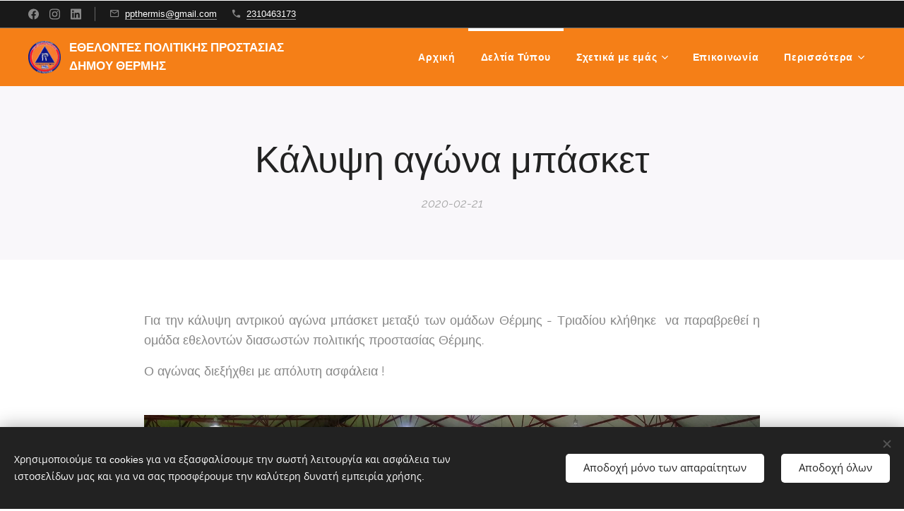

--- FILE ---
content_type: text/html; charset=UTF-8
request_url: https://www.ppthermis.eu/l/kalypsi-agona-mpasket/
body_size: 24129
content:
<!DOCTYPE html>
<html class="no-js" prefix="og: https://ogp.me/ns#" lang="el">
<head><link rel="preconnect" href="https://duyn491kcolsw.cloudfront.net" crossorigin><link rel="preconnect" href="https://fonts.gstatic.com" crossorigin><meta charset="utf-8"><link rel="icon" href="https://duyn491kcolsw.cloudfront.net/files/2d/2di/2div3h.svg?ph=5673822cee" type="image/svg+xml" sizes="any"><link rel="icon" href="https://duyn491kcolsw.cloudfront.net/files/07/07f/07fzq8.svg?ph=5673822cee" type="image/svg+xml" sizes="16x16"><link rel="icon" href="https://duyn491kcolsw.cloudfront.net/files/1j/1j3/1j3767.ico?ph=5673822cee"><link rel="apple-touch-icon" href="https://duyn491kcolsw.cloudfront.net/files/1j/1j3/1j3767.ico?ph=5673822cee"><link rel="icon" href="https://duyn491kcolsw.cloudfront.net/files/1j/1j3/1j3767.ico?ph=5673822cee">
    <meta http-equiv="X-UA-Compatible" content="IE=edge">
    <title>ΠΟΛΙΤΙΚΗ ΠΡΟΣΤΑΣΙΑ ΘΕΡΜΗΣ</title>
    <meta name="viewport" content="width=device-width,initial-scale=1">
    <meta name="msapplication-tap-highlight" content="no">
    
    <link href="https://duyn491kcolsw.cloudfront.net/files/0r/0rk/0rklmm.css?ph=5673822cee" media="print" rel="stylesheet">
    <link href="https://duyn491kcolsw.cloudfront.net/files/2e/2e5/2e5qgh.css?ph=5673822cee" media="screen and (min-width:100000em)" rel="stylesheet" data-type="cq" disabled>
    <link rel="stylesheet" href="https://duyn491kcolsw.cloudfront.net/files/41/41k/41kc5i.css?ph=5673822cee"><link rel="stylesheet" href="https://duyn491kcolsw.cloudfront.net/files/3b/3b2/3b2e8e.css?ph=5673822cee" media="screen and (min-width:37.5em)"><link rel="stylesheet" href="https://duyn491kcolsw.cloudfront.net/files/2m/2m4/2m4vjv.css?ph=5673822cee" data-wnd_color_scheme_file=""><link rel="stylesheet" href="https://duyn491kcolsw.cloudfront.net/files/23/23c/23cqa3.css?ph=5673822cee" data-wnd_color_scheme_desktop_file="" media="screen and (min-width:37.5em)" disabled=""><link rel="stylesheet" href="https://duyn491kcolsw.cloudfront.net/files/3v/3v6/3v6xvh.css?ph=5673822cee" data-wnd_additive_color_file=""><link rel="stylesheet" href="https://duyn491kcolsw.cloudfront.net/files/1b/1b1/1b1pns.css?ph=5673822cee" data-wnd_typography_file=""><link rel="stylesheet" href="https://duyn491kcolsw.cloudfront.net/files/3z/3zn/3zn0c1.css?ph=5673822cee" data-wnd_typography_desktop_file="" media="screen and (min-width:37.5em)" disabled=""><script>(()=>{let e=!1;const t=()=>{if(!e&&window.innerWidth>=600){for(let e=0,t=document.querySelectorAll('head > link[href*="css"][media="screen and (min-width:37.5em)"]');e<t.length;e++)t[e].removeAttribute("disabled");e=!0}};t(),window.addEventListener("resize",t),"container"in document.documentElement.style||fetch(document.querySelector('head > link[data-type="cq"]').getAttribute("href")).then((e=>{e.text().then((e=>{const t=document.createElement("style");document.head.appendChild(t),t.appendChild(document.createTextNode(e)),import("https://duyn491kcolsw.cloudfront.net/client/js.polyfill/container-query-polyfill.modern.js").then((()=>{let e=setInterval((function(){document.body&&(document.body.classList.add("cq-polyfill-loaded"),clearInterval(e))}),100)}))}))}))})()</script>
<link rel="preload stylesheet" href="https://duyn491kcolsw.cloudfront.net/files/2m/2m8/2m8msc.css?ph=5673822cee" as="style"><link rel="preload stylesheet" href="https://duyn491kcolsw.cloudfront.net/files/35/35j/35j72o.css?ph=5673822cee" as="style"><meta name="description" content="ΠΟΛΙΤΙΚΗ ΠΡΟΣΤΑΣΙΑ ΘΕΡΜΗΣ"><meta name="keywords" content="ΠΟΛΙΤΙΚΗ ΠΡΟΣΤΑΣΙΑ ΘΕΡΜΗΣ"><meta name="generator" content="Webnode 2"><meta name="apple-mobile-web-app-capable" content="no"><meta name="apple-mobile-web-app-status-bar-style" content="black"><meta name="format-detection" content="telephone=no">



<meta property="og:url" content="https://ppthermis.eu/l/kalypsi-agona-mpasket/"><meta property="og:title" content="ΠΟΛΙΤΙΚΗ ΠΡΟΣΤΑΣΙΑ ΘΕΡΜΗΣ"><meta property="og:type" content="article"><meta property="og:description" content="ΠΟΛΙΤΙΚΗ ΠΡΟΣΤΑΣΙΑ ΘΕΡΜΗΣ"><meta property="og:site_name" content="ppthermis"><meta property="og:image" content="https://5673822cee.clvaw-cdnwnd.com/d92d9878d7ab992f4530c6aeeb8e9ef5/200000253-28ba828bab/700/85065208_1558483360968258_477606797176209408_o.jpg?ph=5673822cee"><meta property="og:article:published_time" content="2020-02-21T00:00:00+0100"><meta property="fb:app_id" content="225951590755638"><meta name="robots" content="index,follow"><link rel="canonical" href="https://www.ppthermis.eu/l/kalypsi-agona-mpasket/"><script>window.checkAndChangeSvgColor=function(c){try{var a=document.getElementById(c);if(a){c=[["border","borderColor"],["outline","outlineColor"],["color","color"]];for(var h,b,d,f=[],e=0,m=c.length;e<m;e++)if(h=window.getComputedStyle(a)[c[e][1]].replace(/\s/g,"").match(/^rgb[a]?\(([0-9]{1,3}),([0-9]{1,3}),([0-9]{1,3})/i)){b="";for(var g=1;3>=g;g++)b+=("0"+parseInt(h[g],10).toString(16)).slice(-2);"0"===b.charAt(0)&&(d=parseInt(b.substr(0,2),16),d=Math.max(16,d),b=d.toString(16)+b.slice(-4));f.push(c[e][0]+"="+b)}if(f.length){var k=a.getAttribute("data-src"),l=k+(0>k.indexOf("?")?"?":"&")+f.join("&");a.src!=l&&(a.src=l,a.outerHTML=a.outerHTML)}}}catch(n){}};</script></head>
<body class="l wt-blogpost ac-s ac-i ac-n l-default l-d-none b-btn-r b-btn-s-l b-btn-dn b-btn-bw-2 img-d-n img-t-u img-h-n line-solid b-e-ds lbox-d c-s-n  hb-on  wnd-fe"><noscript>
				<iframe
				 src="https://www.googletagmanager.com/ns.html?id=GTM-542MMSL"
				 height="0"
				 width="0"
				 style="display:none;visibility:hidden"
				 >
				 </iframe>
			</noscript>

<div class="wnd-page l-page cs-gray-3 ac-ad0c0c ac-normal t-t-fs-m t-t-fw-m t-t-sp-n t-t-d-n t-s-fs-l t-s-fw-m t-s-sp-n t-s-d-n t-p-fs-m t-p-fw-m t-p-sp-n t-h-fs-m t-h-fw-m t-h-sp-n t-bq-fs-m t-bq-fw-m t-bq-sp-n t-bq-d-l t-btn-fw-s t-nav-fw-s t-pd-fw-s t-nav-tt-n">
    <div class="l-w t cf t-01">
        <div class="l-bg cf">
            <div class="s-bg-l">
                
                
            </div>
        </div>
        <header class="l-h cf">
            <div class="sw cf">
	<div class="sw-c cf"><section class="s s-hb cf sc-d   wnd-w-wide wnd-hbs-on wnd-hbi-on">
	<div class="s-w cf">
		<div class="s-o cf">
			<div class="s-bg cf">
                <div class="s-bg-l">
                    
                    
                </div>
			</div>
			<div class="s-c">
                <div class="s-hb-c cf">
                    <div class="hb-si">
                        <div class="si">
    <div class="si-c"><a href="https://www.facebook.com/polprothermis" target="_blank" rel="noreferrer" title="Facebook"><svg xmlns="https://www.w3.org/2000/svg" viewBox="0 0 24 24" height="18px" width="18px"><path d="M24 12.073c0-6.627-5.373-12-12-12s-12 5.373-12 12c0 5.99 4.388 10.954 10.125 11.854v-8.385H7.078v-3.47h3.047V9.43c0-3.007 1.792-4.669 4.533-4.669 1.312 0 2.686.235 2.686.235v2.953H15.83c-1.491 0-1.956.925-1.956 1.874v2.25h3.328l-.532 3.47h-2.796v8.385C19.612 23.027 24 18.062 24 12.073z" fill="#bebebe"></path></svg></a><a href="https://www.instagram.com/civilprotectionthermi/" target="_blank" rel="noreferrer" title="Instagram"><svg viewBox="0 0 24 24" xmlns="https://www.w3.org/2000/svg" height="18px" width="18px"><path d="M12 0C8.74 0 8.333.015 7.053.072 5.775.132 4.905.333 4.14.63c-.789.306-1.459.717-2.126 1.384S.935 3.35.63 4.14C.333 4.905.131 5.775.072 7.053.012 8.333 0 8.74 0 12s.015 3.667.072 4.947c.06 1.277.261 2.148.558 2.913a5.885 5.885 0 001.384 2.126A5.868 5.868 0 004.14 23.37c.766.296 1.636.499 2.913.558C8.333 23.988 8.74 24 12 24s3.667-.015 4.947-.072c1.277-.06 2.148-.262 2.913-.558a5.898 5.898 0 002.126-1.384 5.86 5.86 0 001.384-2.126c.296-.765.499-1.636.558-2.913.06-1.28.072-1.687.072-4.947s-.015-3.667-.072-4.947c-.06-1.277-.262-2.149-.558-2.913a5.89 5.89 0 00-1.384-2.126A5.847 5.847 0 0019.86.63c-.765-.297-1.636-.499-2.913-.558C15.667.012 15.26 0 12 0zm0 2.16c3.203 0 3.585.016 4.85.071 1.17.055 1.805.249 2.227.415.562.217.96.477 1.382.896.419.42.679.819.896 1.381.164.422.36 1.057.413 2.227.057 1.266.07 1.646.07 4.85s-.015 3.585-.074 4.85c-.061 1.17-.256 1.805-.421 2.227a3.81 3.81 0 01-.899 1.382 3.744 3.744 0 01-1.38.896c-.42.164-1.065.36-2.235.413-1.274.057-1.649.07-4.859.07-3.211 0-3.586-.015-4.859-.074-1.171-.061-1.816-.256-2.236-.421a3.716 3.716 0 01-1.379-.899 3.644 3.644 0 01-.9-1.38c-.165-.42-.359-1.065-.42-2.235-.045-1.26-.061-1.649-.061-4.844 0-3.196.016-3.586.061-4.861.061-1.17.255-1.814.42-2.234.21-.57.479-.96.9-1.381.419-.419.81-.689 1.379-.898.42-.166 1.051-.361 2.221-.421 1.275-.045 1.65-.06 4.859-.06l.045.03zm0 3.678a6.162 6.162 0 100 12.324 6.162 6.162 0 100-12.324zM12 16c-2.21 0-4-1.79-4-4s1.79-4 4-4 4 1.79 4 4-1.79 4-4 4zm7.846-10.405a1.441 1.441 0 01-2.88 0 1.44 1.44 0 012.88 0z" fill="#bebebe"></path></svg></a><a href="https://linkedin.com/company/ppthermis" target="_blank" rel="noreferrer" title="Linkedin"><svg viewBox="0 0 24 24" xmlns="https://www.w3.org/2000/svg" height="18px" width="18px"><path d="M20.447 20.452h-3.554v-5.569c0-1.328-.027-3.037-1.852-3.037-1.853 0-2.136 1.445-2.136 2.939v5.667H9.351V9h3.414v1.561h.046c.477-.9 1.637-1.85 3.37-1.85 3.601 0 4.267 2.37 4.267 5.455v6.286zM5.337 7.433a2.062 2.062 0 01-2.063-2.065 2.064 2.064 0 112.063 2.065zm1.782 13.019H3.555V9h3.564v11.452zM22.225 0H1.771C.792 0 0 .774 0 1.729v20.542C0 23.227.792 24 1.771 24h20.451C23.2 24 24 23.227 24 22.271V1.729C24 .774 23.2 0 22.222 0h.003z" fill="#bebebe"></path></svg></a></div>
</div>
                    </div>
                    <div class="hb-ci">
                        <div class="ci">
    <div class="ci-c" data-placeholder="Στοιχεία επικοινωνίας"><div class="ci-mail"><span><a href="mailto:ppthermis@gmail.com">ppthermis@gmail.com</a></span></div><div class="ci-phone"><span><a href="tel:2310463173 ">2310463173 </a></span></div></div>
</div>
                    </div>
                    <div class="hb-ccy">
                        
                    </div>
                    <div class="hb-lang">
                        
                    </div>
                </div>
			</div>
		</div>
	</div>
</section><section data-space="true" class="s s-hn s-hn-default wnd-mt-classic wnd-na-c logo-classic sc-m wnd-background-solid  wnd-w-wide wnd-nh-m  menu-bottom">
	<div class="s-w">
		<div class="s-o">

			<div class="s-bg">
                <div class="s-bg-l" style="background-color:#F57F17">
                    
                    
                </div>
			</div>

			<div class="h-w h-f wnd-fixed">

				<div class="n-l">
					<div class="s-c menu-nav">
						<div class="logo-block">
							<div class="b b-l logo logo-default logo-nb raleway wnd-logo-with-text wnd-iar-1-1 logo-21 b-ls-l" id="wnd_LogoBlock_444267" data-wnd_mvc_type="wnd.fe.LogoBlock">
	<div class="b-l-c logo-content">
		<a class="b-l-link logo-link" href="/home/">

			<div class="b-l-image logo-image">
				<div class="b-l-image-w logo-image-cell">
                    <picture><source type="image/webp" srcset="https://5673822cee.clvaw-cdnwnd.com/d92d9878d7ab992f4530c6aeeb8e9ef5/200004040-3e3db3e3dd/450/11zon_cropped%20%284%29.webp?ph=5673822cee 450w, https://5673822cee.clvaw-cdnwnd.com/d92d9878d7ab992f4530c6aeeb8e9ef5/200004040-3e3db3e3dd/700/11zon_cropped%20%284%29.webp?ph=5673822cee 700w, https://5673822cee.clvaw-cdnwnd.com/d92d9878d7ab992f4530c6aeeb8e9ef5/200004040-3e3db3e3dd/11zon_cropped%20%284%29.webp?ph=5673822cee 1249w" sizes="(min-width: 600px) 450px, (min-width: 360px) calc(100vw * 0.8), 100vw" ><img src="https://5673822cee.clvaw-cdnwnd.com/d92d9878d7ab992f4530c6aeeb8e9ef5/200004039-9023490236/11zon_cropped%20%284%29.png?ph=5673822cee" alt="" width="1249" height="1249" class="wnd-logo-img" ></picture>
				</div>
			</div>

			

			<div class="b-l-br logo-br"></div>

			<div class="b-l-text logo-text-wrapper">
				<div class="b-l-text-w logo-text">
					<span class="b-l-text-c logo-text-cell"><font class="wnd-font-size-80"><strong>ΕΘΕΛΟΝΤΕΣ ΠΟΛΙΤΙΚΗΣ ΠΡΟΣΤΑΣΙΑΣ ΔΗΜΟΥ ΘΕΡΜΗΣ</strong></font></span>
				</div>
			</div>

		</a>
	</div>
</div>
						</div>

						<div id="menu-slider">
							<div id="menu-block">
								<nav id="menu"><div class="menu-font menu-wrapper">
	<a href="#" class="menu-close" rel="nofollow" title="Close Menu"></a>
	<ul role="menubar" aria-label="Μενού" class="level-1">
		<li role="none" class="wnd-homepage">
			<a class="menu-item" role="menuitem" href="/home/"><span class="menu-item-text">Αρχική</span></a>
			
		</li><li role="none" class="wnd-active-path">
			<a class="menu-item" role="menuitem" href="/deltiatypoy/"><span class="menu-item-text">Δελτία Τύπου</span></a>
			
		</li><li role="none" class="wnd-with-submenu">
			<a class="menu-item" role="menuitem" href="/schetika-me-emas/"><span class="menu-item-text">Σχετικά με εμάς</span></a>
			<ul role="menubar" aria-label="Μενού" class="level-2">
		<li role="none">
			<a class="menu-item" role="menuitem" href="/poioi-eimaste/"><span class="menu-item-text">Ποιοι είμαστε</span></a>
			
		</li><li role="none">
			<a class="menu-item" role="menuitem" href="/systaseis/"><span class="menu-item-text">Οι άνθρωποι μας</span></a>
			
		</li><li role="none">
			<a class="menu-item" role="menuitem" href="/stolosktiria/"><span class="menu-item-text">Εγκαταστάσεις &amp; Στόλος</span></a>
			
		</li><li role="none">
			<a class="menu-item" role="menuitem" href="/sychnes-erotiseis/"><span class="menu-item-text">Συχνές Ερωτήσεις</span></a>
			
		</li>
	</ul>
		</li><li role="none">
			<a class="menu-item" role="menuitem" href="/epikoinonia/"><span class="menu-item-text">Επικοινωνία</span></a>
			
		</li><li role="none" class="wnd-with-submenu">
			<a class="menu-item" role="menuitem" href="/odigies-prostasias/"><span class="menu-item-text">ΧΡΗΣΙΜΕΣ ΟΔΗΓΙΕΣ</span></a>
			<ul role="menubar" aria-label="Μενού" class="level-2">
		<li role="none">
			<a class="menu-item" role="menuitem" href="/epeigoysa-klisi-112/"><span class="menu-item-text">ΕΠΕΙΓΟΥΣΑ ΚΛΗΣΗ &quot;112&quot;</span></a>
			
		</li><li role="none">
			<a class="menu-item" role="menuitem" href="/ekpaideysi-omadon-plithysmoy/"><span class="menu-item-text">ΠΡΩΤΕΣ ΒΟΗΘΕΙΕΣ</span></a>
			
		</li><li role="none">
			<a class="menu-item" role="menuitem" href="/seismoi/"><span class="menu-item-text">ΣΕΙΣΜΟΙ ΚΑΙ ΕΠΑΓΟΜΕΝΑ ΦΑΙΝΟΜΕΝΑ</span></a>
			
		</li><li role="none">
			<a class="menu-item" role="menuitem" href="/dasikes-pyrkagies/"><span class="menu-item-text">ΔΑΣΙΚΕΣ ΠΥΡΚΑΓΙΕΣ</span></a>
			
		</li><li role="none">
			<a class="menu-item" role="menuitem" href="/plimmyres/"><span class="menu-item-text">ΠΛΗΜΜΥΡΕΣ</span></a>
			
		</li><li role="none">
			<a class="menu-item" role="menuitem" href="/kaysonas/"><span class="menu-item-text">ΚΑΥΣΩΝΑΣ</span></a>
			
		</li><li role="none">
			<a class="menu-item" role="menuitem" href="/anemoi-kataigides/"><span class="menu-item-text">AΝΕΜΟΙ - ΚΑΤΑΙΓΙΔΕΣ</span></a>
			
		</li><li role="none">
			<a class="menu-item" role="menuitem" href="/pagetos/"><span class="menu-item-text">ΧΙΟΝΟΠΤΩΣΕΙΣ &amp; ΠΑΓΕΤΟΣ</span></a>
			
		</li><li role="none">
			<a class="menu-item" role="menuitem" href="/technologika-atychimata/"><span class="menu-item-text">ΤΕΧΝΟΛΟΓΙΚΑ ΑΤΥΧΗΜΑΤΑ</span></a>
			
		</li><li role="none">
			<a class="menu-item" role="menuitem" href="/chrisima-videos/"><span class="menu-item-text">ΧΡΗΣΙΜΑ VIDEOS</span></a>
			
		</li>
	</ul>
		</li><li role="none">
			<a class="menu-item" role="menuitem" href="/gineethelontis/"><span class="menu-item-text">Γίνε εθελοντής</span></a>
			
		</li><li role="none">
			<a class="menu-item" role="menuitem" href="/dorees/"><span class="menu-item-text">Δωρεές</span></a>
			
		</li><li role="none">
			<a class="menu-item" role="menuitem" href="/meteorologikos-stathmos/"><span class="menu-item-text">Μετεωρολογικός Σταθμός</span></a>
			
		</li><li role="none">
			<a class="menu-item" role="menuitem" href="/yliko-ethelontwn/"><span class="menu-item-text">Πληροφοριακό υλικό για εθελοντές</span></a>
			
		</li>
	</ul>
	<span class="more-text">Περισσότερα</span>
</div></nav>
							</div>
						</div>

						<div class="cart-and-mobile">
							
							

							<div id="menu-mobile">
								<a href="#" id="menu-submit"><span></span>Μενού</a>
							</div>
						</div>

					</div>
				</div>

			</div>

		</div>
	</div>
</section></div>
</div>
        </header>
        <main class="l-m cf">
            <div class="sw cf">
	<div class="sw-c cf"><section data-space="true" class="s s-hm s-hm-bdh s-bdh cf sc-b   wnd-w-wide wnd-s-normal wnd-h-auto wnd-nh-m wnd-p-cc hn-default">
    <div class="s-w cf">
	    <div class="s-o cf">
	        <div class="s-bg cf">
                <div class="s-bg-l">
                    
                    
                </div>
	        </div>
	        <div class="h-c s-c cf">
		        <div class="s-bdh-c b b-s-l b-s-r b-cs cf">
			        <div class="s-bdh-w">
			            <h1 class="s-bdh-t"><div class="ld">
	<span class="ld-c">Κάλυψη αγώνα μπάσκετ</span>
</div></h1>
			            <span class="s-bdh-d"><div class="ld">
	<span class="ld-c">2020-02-21</span>
</div></span>
			        </div>
		        </div>
	        </div>
	    </div>
    </div>
</section><section class="s s-basic cf sc-w   wnd-w-wide wnd-s-normal wnd-h-auto" data-wnd_brightness="0" data-wnd_last_section>
	<div class="s-w cf">
		<div class="s-o s-fs cf">
			<div class="s-bg cf">
				<div class="s-bg-l">
                    
					
				</div>
			</div>
			<div class="s-c s-fs cf">
				<div class="ez cf wnd-no-cols">
	<div class="ez-c"><div class="b b-text cf">
	<div class="b-c b-text-c b-s b-s-t60 b-s-b60 b-cs cf"><p class="wnd-align-justify">Για την κάλυψη αντρικού αγώνα μπάσκετ μεταξύ των ομάδων Θέρμης - Τριαδίου κλήθηκε &nbsp;να παραβρεθεί η ομάδα εθελοντών διασωστών πολιτικής προστασίας Θέρμης.&nbsp;</p><p>Ο αγώνας διεξήχθει με απόλυτη ασφάλεια !</p></div>
</div><div class="b-img b-img-default b b-s cf wnd-orientation-landscape wnd-type-image img-s-n" style="margin-left:13.25%;margin-right:13.25%;" id="wnd_ImageBlock_2701">
	<div class="b-img-w">
		<div class="b-img-c" style="padding-bottom:45.85%;text-align:center;">
            <picture><source type="image/webp" srcset="https://5673822cee.clvaw-cdnwnd.com/d92d9878d7ab992f4530c6aeeb8e9ef5/200001642-499e1499e3/450/85065208_1558483360968258_477606797176209408_o.webp?ph=5673822cee 450w, https://5673822cee.clvaw-cdnwnd.com/d92d9878d7ab992f4530c6aeeb8e9ef5/200001642-499e1499e3/700/85065208_1558483360968258_477606797176209408_o.webp?ph=5673822cee 700w, https://5673822cee.clvaw-cdnwnd.com/d92d9878d7ab992f4530c6aeeb8e9ef5/200001642-499e1499e3/85065208_1558483360968258_477606797176209408_o.webp?ph=5673822cee 1396w" sizes="100vw" ><img id="wnd_ImageBlock_2701_img" src="https://5673822cee.clvaw-cdnwnd.com/d92d9878d7ab992f4530c6aeeb8e9ef5/200000253-28ba828bab/85065208_1558483360968258_477606797176209408_o.jpg?ph=5673822cee" alt="" width="1396" height="640" loading="lazy" style="top:0%;left:0%;width:100%;height:100%;position:absolute;" ></picture>
			</div>
		
	</div>
</div><div class="b-img b-img-default b b-s cf wnd-orientation-landscape wnd-type-image img-s-n" style="margin-left:13.25%;margin-right:13.25%;" id="wnd_ImageBlock_46362">
	<div class="b-img-w">
		<div class="b-img-c" style="padding-bottom:45.85%;text-align:center;">
            <picture><source type="image/webp" srcset="https://5673822cee.clvaw-cdnwnd.com/d92d9878d7ab992f4530c6aeeb8e9ef5/200001643-8d05d8d05f/450/87845399_1558483407634920_8296176434024546304_o.webp?ph=5673822cee 450w, https://5673822cee.clvaw-cdnwnd.com/d92d9878d7ab992f4530c6aeeb8e9ef5/200001643-8d05d8d05f/700/87845399_1558483407634920_8296176434024546304_o.webp?ph=5673822cee 700w, https://5673822cee.clvaw-cdnwnd.com/d92d9878d7ab992f4530c6aeeb8e9ef5/200001643-8d05d8d05f/87845399_1558483407634920_8296176434024546304_o.webp?ph=5673822cee 1396w" sizes="100vw" ><img id="wnd_ImageBlock_46362_img" src="https://5673822cee.clvaw-cdnwnd.com/d92d9878d7ab992f4530c6aeeb8e9ef5/200000254-2b9bf2b9c1/87845399_1558483407634920_8296176434024546304_o.jpg?ph=5673822cee" alt="" width="1396" height="640" loading="lazy" style="top:0%;left:0%;width:100%;height:100%;position:absolute;" ></picture>
			</div>
		
	</div>
</div><div class="b b-s b-hr-line line-auto">
    <hr class="line-style line-color">
</div></div>
</div>
			</div>
		</div>
	</div>
</section></div>
</div>
<div class="s-bdf b-s b-s-t200 b-cs " data-wnd_social_buttons="true">
	<div class="s-bdf-share b-s-b200"><div id="fb-root"></div><script src="https://connect.facebook.net/el_GR/sdk.js#xfbml=1&amp;version=v5.0&amp;appId=225951590755638&amp;autoLogAppEvents=1" async defer crossorigin="anonymous"></script><div style="margin-right: 20px" class="fb-share-button" data-href="https://www.ppthermis.eu/l/kalypsi-agona-mpasket/" data-layout="button" data-size="large"><a class="fb-xfbml-parse-ignore" target="_blank" href="https://www.facebook.com/sharer/sharer.php?u=https%3A%2F%2Fwww.ppthermis.eu%2Fl%2Fkalypsi-agona-mpasket%2F&amp;src=sdkpreparse">Share</a></div><a href="https://twitter.com/share" class="twitter-share-button" data-size="large">Tweet</a><script>window.twttr=function(t,e,r){var n,i=t.getElementsByTagName(e)[0],w=window.twttr||{};return t.getElementById(r)?w:((n=t.createElement(e)).id=r,n.src="https://platform.twitter.com/widgets.js",i.parentNode.insertBefore(n,i),w._e=[],w.ready=function(t){w._e.push(t)},w)}(document,"script","twitter-wjs");</script></div>
	<div class="s-bdf-comments"></div>
	<div class="s-bdf-html"></div>
</div>

        </main>
        <footer class="l-f cf">
            <div class="sw cf">
	<div class="sw-c cf"><section data-wn-border-element="s-f-border" class="s s-f s-f-basic s-f-simple sc-d   wnd-w-wide wnd-s-higher">
	<div class="s-w">
		<div class="s-o">
			<div class="s-bg">
                <div class="s-bg-l">
                    
                    
                </div>
			</div>
			<div class="s-c s-f-l-w s-f-border">
				<div class="s-f-l b-s b-s-t0 b-s-b0">
					<div class="s-f-l-c s-f-l-c-first">
						<div class="s-f-cr"><span class="it b link">
	<span class="it-c">©&nbsp;2025 Εθελοντές Πολιτικής Προστασίας Θέρμης |&nbsp;Διατηρούνται όλα τα δικαιώματα | <a href="https://web4all.net.gr" target="_blank">Υποστήριξη&nbsp;<font class="wnd-font-size-110">Web4ALL</font></a></span>
</span></div>
						<div class="s-f-sf">
                            <span class="sf b">
<span class="sf-content sf-c link">Υλοποιήθηκε από τη <a href="https://www.webnode.gr/?utm_source=text&utm_medium=footer&utm_content=wnd2&utm_campaign=signature" rel="noopener nofollow" target="_blank">Webnode</a></span>
</span>
                            <span class="sf-cbr link">
    <a href="#" rel="nofollow">Cookies</a>
</span>
                            
                            
                            
                        </div>
					</div>
					<div class="s-f-l-c s-f-l-c-last">
						<div class="s-f-lang lang-select cf">
	
</div>
					</div>
                    <div class="s-f-l-c s-f-l-c-currency">
                        <div class="s-f-ccy ccy-select cf">
	
</div>
                    </div>
				</div>
			</div>
		</div>
	</div>
</section></div>
</div>
        </footer>
    </div>
    
</div>
<section class="cb cb-dark" id="cookiebar" style="display:none;" id="cookiebar" style="display:none;">
	<div class="cb-bar cb-scrollable">
		<div class="cb-bar-c">
			<div class="cb-bar-text">Χρησιμοποιούμε τα cookies για να εξασφαλίσουμε την σωστή λειτουργία και ασφάλεια των ιστοσελίδων μας και για να σας προσφέρουμε την καλύτερη δυνατή εμπειρία χρήσης.</div>
			<div class="cb-bar-buttons">
				<button class="cb-button cb-close-basic" data-action="accept-necessary">
					<span class="cb-button-content">Αποδοχή μόνο των απαραίτητων</span>
				</button>
				<button class="cb-button cb-close-basic" data-action="accept-all">
					<span class="cb-button-content">Αποδοχή όλων</span>
				</button>
				
			</div>
		</div>
        <div class="cb-close cb-close-basic" data-action="accept-necessary"></div>
	</div>

	<div class="cb-popup cb-light close">
		<div class="cb-popup-c">
			<div class="cb-popup-head">
				<h3 class="cb-popup-title">Προχωρημένες ρυθμίσεις</h3>
				<p class="cb-popup-text">Μπορείτε να προσαρμόσετε τις προτιμήσεις σας για τα cookies εδώ. Ενεργοποιήστε ή απενεργοποιήστε τις παρακάτω κατηγορίες και αποθηκεύστε τις επιλογές σας.</p>
			</div>
			<div class="cb-popup-options cb-scrollable">
				<div class="cb-option">
					<input class="cb-option-input" type="checkbox" id="necessary" name="necessary" readonly="readonly" disabled="disabled" checked="checked">
                    <div class="cb-option-checkbox"></div>
                    <label class="cb-option-label" for="necessary">Απαραίτητα cookies</label>
					<div class="cb-option-text"></div>
				</div>
			</div>
			<div class="cb-popup-footer">
				<button class="cb-button cb-save-popup" data-action="advanced-save">
					<span class="cb-button-content">Αποθήκευση</span>
				</button>
			</div>
			<div class="cb-close cb-close-popup" data-action="close"></div>
		</div>
	</div>
</section>

<script src="https://duyn491kcolsw.cloudfront.net/files/3e/3em/3eml8v.js?ph=5673822cee" crossorigin="anonymous" type="module"></script><script>document.querySelector(".wnd-fe")&&[...document.querySelectorAll(".c")].forEach((e=>{const t=e.querySelector(".b-text:only-child");t&&""===t.querySelector(".b-text-c").innerText&&e.classList.add("column-empty")}))</script>


<script src="https://duyn491kcolsw.cloudfront.net/client.fe/js.compiled/lang.el.2097.js?ph=5673822cee" crossorigin="anonymous"></script><script src="https://duyn491kcolsw.cloudfront.net/client.fe/js.compiled/compiled.multi.2-2203.js?ph=5673822cee" crossorigin="anonymous"></script><script>var wnd = wnd || {};wnd.$data = {"image_content_items":{"wnd_ThumbnailBlock_565562":{"id":"wnd_ThumbnailBlock_565562","type":"wnd.pc.ThumbnailBlock"},"wnd_Section_default_46187":{"id":"wnd_Section_default_46187","type":"wnd.pc.Section"},"wnd_ImageBlock_2701":{"id":"wnd_ImageBlock_2701","type":"wnd.pc.ImageBlock"},"wnd_ImageBlock_46362":{"id":"wnd_ImageBlock_46362","type":"wnd.pc.ImageBlock"},"wnd_LogoBlock_444267":{"id":"wnd_LogoBlock_444267","type":"wnd.pc.LogoBlock"},"wnd_FooterSection_footer_581271":{"id":"wnd_FooterSection_footer_581271","type":"wnd.pc.FooterSection"}},"svg_content_items":{"wnd_ImageBlock_2701":{"id":"wnd_ImageBlock_2701","type":"wnd.pc.ImageBlock"},"wnd_ImageBlock_46362":{"id":"wnd_ImageBlock_46362","type":"wnd.pc.ImageBlock"},"wnd_LogoBlock_444267":{"id":"wnd_LogoBlock_444267","type":"wnd.pc.LogoBlock"}},"content_items":[],"eshopSettings":{"ESHOP_SETTINGS_DISPLAY_PRICE_WITHOUT_VAT":false,"ESHOP_SETTINGS_DISPLAY_ADDITIONAL_VAT":false,"ESHOP_SETTINGS_DISPLAY_SHIPPING_COST":false},"project_info":{"isMultilanguage":false,"isMulticurrency":false,"eshop_tax_enabled":"1","country_code":"","contact_state":"","eshop_tax_type":"VAT","eshop_discounts":false,"graphQLURL":"https:\/\/ppthermis.eu\/servers\/graphql\/","iubendaSettings":{"cookieBarCode":"","cookiePolicyCode":"","privacyPolicyCode":"","termsAndConditionsCode":""}}};</script><script>wnd.$system = {"fileSystemType":"aws_s3","localFilesPath":"https:\/\/www.ppthermis.eu\/_files\/","awsS3FilesPath":"https:\/\/5673822cee.clvaw-cdnwnd.com\/d92d9878d7ab992f4530c6aeeb8e9ef5\/","staticFiles":"https:\/\/duyn491kcolsw.cloudfront.net\/files","isCms":false,"staticCDNServers":["https:\/\/duyn491kcolsw.cloudfront.net\/"],"fileUploadAllowExtension":["jpg","jpeg","jfif","png","gif","bmp","ico","svg","webp","tiff","pdf","doc","docx","ppt","pptx","pps","ppsx","odt","xls","xlsx","txt","rtf","mp3","wma","wav","ogg","amr","flac","m4a","3gp","avi","wmv","mov","mpg","mkv","mp4","mpeg","m4v","swf","gpx","stl","csv","xml","txt","dxf","dwg","iges","igs","step","stp"],"maxUserFormFileLimit":4194304,"frontendLanguage":"el","backendLanguage":"el","frontendLanguageId":1,"page":{"id":50000001,"identifier":"l","template":{"id":200000313,"styles":{"typography":"t-01_new","scheme":"cs-gray-3","additiveColor":"ac-ad0c0c ac-normal","acHeadings":false,"acSubheadings":true,"acIcons":true,"acOthers":false,"background":{"default":null},"backgroundSettings":{"default":""},"imageTitle":"img-t-u","imageHover":"img-h-n","imageStyle":"img-d-n","buttonDecoration":"b-btn-dn","buttonStyle":"b-btn-r","buttonSize":"b-btn-s-l","buttonBorders":"b-btn-bw-2","lightboxStyle":"lbox-d","eshopGridItemStyle":"b-e-ds","eshopGridItemAlign":"b-e-c","columnSpaces":"c-s-n","acMenu":true,"layoutType":"l-default","layoutDecoration":"l-d-none","formStyle":"default","menuType":"","menuStyle":"menu-bottom","sectionWidth":"wnd-w-wide","sectionSpace":"wnd-s-normal","typoTitleSizes":"t-t-fs-m","typoTitleWeights":"t-t-fw-m","typoTitleSpacings":"t-t-sp-n","typoTitleDecorations":"t-t-d-n","typoHeadingSizes":"t-h-fs-m","typoHeadingWeights":"t-h-fw-m","typoHeadingSpacings":"t-h-sp-n","typoSubtitleSizes":"t-s-fs-l","typoSubtitleWeights":"t-s-fw-m","typoSubtitleSpacings":"t-s-sp-n","typoSubtitleDecorations":"t-s-d-n","typoParagraphSizes":"t-p-fs-m","typoParagraphWeights":"t-p-fw-m","typoParagraphSpacings":"t-p-sp-n","typoBlockquoteSizes":"t-bq-fs-m","typoBlockquoteWeights":"t-bq-fw-m","typoBlockquoteSpacings":"t-bq-sp-n","typoBlockquoteDecorations":"t-bq-d-l","buttonWeight":"t-btn-fw-s","menuWeight":"t-nav-fw-s","productWeight":"t-pd-fw-s","menuTextTransform":"t-nav-tt-n","lineStyle":"line-solid","headerBarStyle":"hb-on"}},"layout":"blog_detail","name":"\u039a\u03ac\u03bb\u03c5\u03c8\u03b7 \u03b1\u03b3\u03ce\u03bd\u03b1 \u03bc\u03c0\u03ac\u03c3\u03ba\u03b5\u03c4","html_title":"\u03a0\u039f\u039b\u0399\u03a4\u0399\u039a\u0397 \u03a0\u03a1\u039f\u03a3\u03a4\u0391\u03a3\u0399\u0391 \u0398\u0395\u03a1\u039c\u0397\u03a3","language":"el","langId":1,"isHomepage":false,"meta_description":"\u03a0\u039f\u039b\u0399\u03a4\u0399\u039a\u0397 \u03a0\u03a1\u039f\u03a3\u03a4\u0391\u03a3\u0399\u0391 \u0398\u0395\u03a1\u039c\u0397\u03a3","meta_keywords":"\u03a0\u039f\u039b\u0399\u03a4\u0399\u039a\u0397 \u03a0\u03a1\u039f\u03a3\u03a4\u0391\u03a3\u0399\u0391 \u0398\u0395\u03a1\u039c\u0397\u03a3","header_code":null,"footer_code":null,"styles":null,"countFormsEntries":[]},"listingsPrefix":"\/l\/","productPrefix":"\/p\/","cartPrefix":"\/cart\/","checkoutPrefix":"\/checkout\/","searchPrefix":"\/search\/","isCheckout":false,"isEshop":false,"hasBlog":true,"isProductDetail":false,"isListingDetail":true,"listing_page":{"id":200000001,"template_id":50000000,"link":"\/deltiatypoy\/","identifier":"kalypsi-agona-mpasket"},"hasEshopAnalytics":false,"gTagId":null,"gAdsId":null,"format":{"be":{"DATE_TIME":{"mask":"%Y-%m-%d %H:%M","regexp":"^(([0-9]{1,4}\\-(0?[1-9]|1[0-2])\\-(0?[1-9]|[1,2][0-9]|3[0,1]))(( [0-1][0-9]| 2[0-3]):[0-5][0-9])?|(([0-9]{4}(0[1-9]|1[0-2])(0[1-9]|[1,2][0-9]|3[0,1])(0[0-9]|1[0-9]|2[0-3])[0-5][0-9][0-5][0-9])))?$"},"DATE":{"mask":"%Y-%m-%d","regexp":"^([0-9]{1,4}\\-(0?[1-9]|1[0-2])\\-(0?[1-9]|[1,2][0-9]|3[0,1]))$"},"CURRENCY":{"mask":{"point":",","thousands":".","decimals":2,"mask":"%s","zerofill":true}}},"fe":{"DATE_TIME":{"mask":"%Y-%m-%d %H:%M","regexp":"^(([0-9]{1,4}\\-(0?[1-9]|1[0-2])\\-(0?[1-9]|[1,2][0-9]|3[0,1]))(( [0-1][0-9]| 2[0-3]):[0-5][0-9])?|(([0-9]{4}(0[1-9]|1[0-2])(0[1-9]|[1,2][0-9]|3[0,1])(0[0-9]|1[0-9]|2[0-3])[0-5][0-9][0-5][0-9])))?$"},"DATE":{"mask":"%Y-%m-%d","regexp":"^([0-9]{1,4}\\-(0?[1-9]|1[0-2])\\-(0?[1-9]|[1,2][0-9]|3[0,1]))$"},"CURRENCY":{"mask":{"point":",","thousands":".","decimals":2,"mask":"%s","zerofill":true}}}},"e_product":null,"listing_item":{"id":200001229,"name":"\u039a\u03ac\u03bb\u03c5\u03c8\u03b7 \u03b1\u03b3\u03ce\u03bd\u03b1 \u03bc\u03c0\u03ac\u03c3\u03ba\u03b5\u03c4","identifier":"kalypsi-agona-mpasket","date":"20200221000000","meta_description":"\u03a0\u039f\u039b\u0399\u03a4\u0399\u039a\u0397 \u03a0\u03a1\u039f\u03a3\u03a4\u0391\u03a3\u0399\u0391 \u0398\u0395\u03a1\u039c\u0397\u03a3","meta_keywords":"\u03a0\u039f\u039b\u0399\u03a4\u0399\u039a\u0397 \u03a0\u03a1\u039f\u03a3\u03a4\u0391\u03a3\u0399\u0391 \u0398\u0395\u03a1\u039c\u0397\u03a3","html_title":"\u03a0\u039f\u039b\u0399\u03a4\u0399\u039a\u0397 \u03a0\u03a1\u039f\u03a3\u03a4\u0391\u03a3\u0399\u0391 \u0398\u0395\u03a1\u039c\u0397\u03a3","styles":null,"content_items":{"wnd_PerexBlock_886963":{"type":"wnd.pc.PerexBlock","id":"wnd_PerexBlock_886963","context":"page","text":"\u003Cp\u003E\u0393\u03b9\u03b1 \u03c4\u03b7\u03bd \u03ba\u03ac\u03bb\u03c5\u03c8\u03b7 \u03b1\u03bd\u03c4\u03c1\u03b9\u03ba\u03bf\u03cd \u03b1\u03b3\u03ce\u03bd\u03b1 \u03bc\u03c0\u03ac\u03c3\u03ba\u03b5\u03c4 \u03bc\u03b5\u03c4\u03b1\u03be\u03cd \u03c4\u03c9\u03bd \u03bf\u03bc\u03ac\u03b4\u03c9\u03bd \u0398\u03ad\u03c1\u03bc\u03b7\u03c2 - \u03a4\u03c1\u03b9\u03b1\u03b4\u03af\u03bf\u03c5 \u03ba\u03bb\u03ae\u03b8\u03b7\u03ba\u03b5 \u03bd\u03b1 \u03c0\u03b1\u03c1\u03b1\u03b2\u03c1\u03b5\u03b8\u03b5\u03af \u03b7 \u03bf\u03bc\u03ac\u03b4\u03b1 \u03b5\u03b8\u03b5\u03bb\u03bf\u03bd\u03c4\u03ce\u03bd \u03b4\u03b9\u03b1\u03c3\u03c9\u03c3\u03c4\u03ce\u03bd \u03c0\u03bf\u03bb\u03b9\u03c4\u03b9\u03ba\u03ae\u03c2 \u03c0\u03c1\u03bf\u03c3\u03c4\u03b1\u03c3\u03af\u03b1\u03c2 \u0398\u03ad\u03c1\u03bc\u03b7\u03c2.\u003C\/p\u003E"},"wnd_ThumbnailBlock_565562":{"type":"wnd.pc.ThumbnailBlock","id":"wnd_ThumbnailBlock_565562","context":"page","style":{"background":{"default":{"default":"wnd-background-image"}},"backgroundSettings":{"default":{"default":{"id":200000253,"src":"200000253-28ba828bab\/85065208_1558483360968258_477606797176209408_o.jpg","dataType":"filesystem_files","width":1396,"height":640,"mediaType":"myImages","mime":"image\/jpeg","alternatives":{"image\/webp":{"id":200001642,"src":"200001642-499e1499e3\/85065208_1558483360968258_477606797176209408_o.webp","dataType":"filesystem_files","width":"1396","height":"640","mime":"image\/webp"}}}}}},"refs":{"filesystem_files":[{"filesystem_files.id":200000253}]}},"wnd_SectionWrapper_894450":{"type":"wnd.pc.SectionWrapper","id":"wnd_SectionWrapper_894450","context":"page","content":["wnd_BlogDetailHeaderSection_blog_detail_header_751901","wnd_Section_default_46187"]},"wnd_BlogDetailHeaderSection_blog_detail_header_751901":{"type":"wnd.pc.BlogDetailHeaderSection","contentIdentifier":"blog_detail_header","id":"wnd_BlogDetailHeaderSection_blog_detail_header_751901","context":"page","content":{"default":["wnd_ListingDataBlock_835862","wnd_ListingDataBlock_242708"],"default_box":["wnd_ListingDataBlock_835862","wnd_ListingDataBlock_242708"]},"contentMap":{"wnd.pc.ListingDataBlock":{"name":"wnd_ListingDataBlock_835862","date":"wnd_ListingDataBlock_242708"}},"style":{"sectionColor":{"default":"sc-b"},"sectionWidth":{"default":"wnd-w-wide"}},"variant":{"default":"default"},"brightness":0.88},"wnd_ListingDataBlock_835862":{"type":"wnd.pc.ListingDataBlock","id":"wnd_ListingDataBlock_835862","context":"page","refDataType":"listing_items","refDataKey":"listing_items.name","refDataId":200000093},"wnd_ListingDataBlock_242708":{"type":"wnd.pc.ListingDataBlock","id":"wnd_ListingDataBlock_242708","context":"page","refDataType":"listing_items","refDataKey":"listing_items.date","refDataId":200000093},"wnd_Section_default_46187":{"type":"wnd.pc.Section","contentIdentifier":"default","id":"wnd_Section_default_46187","context":"page","content":{"default":["wnd_EditZone_153588"],"default_box":["wnd_EditZone_153588"]},"contentMap":{"wnd.pc.EditZone":{"master-01":"wnd_EditZone_153588"}},"style":{"sectionColor":{"default":"sc-w"},"sectionWidth":{"default":"wnd-w-wide"},"sectionSpace":{"default":"wnd-s-normal"},"sectionHeight":{"default":"wnd-h-auto"}},"variant":{"default":"default"}},"wnd_EditZone_153588":{"type":"wnd.pc.EditZone","id":"wnd_EditZone_153588","context":"page","content":["wnd_TextBlock_303500","wnd_ImageBlock_2701","wnd_ImageBlock_46362","wnd_HrLineBlock_96002"]},"wnd_TextBlock_303500":{"type":"wnd.pc.TextBlock","id":"wnd_TextBlock_303500","context":"page","code":"\u003Cp class=\u0022wnd-align-justify\u0022\u003E\u0393\u03b9\u03b1 \u03c4\u03b7\u03bd \u03ba\u03ac\u03bb\u03c5\u03c8\u03b7 \u03b1\u03bd\u03c4\u03c1\u03b9\u03ba\u03bf\u03cd \u03b1\u03b3\u03ce\u03bd\u03b1 \u03bc\u03c0\u03ac\u03c3\u03ba\u03b5\u03c4 \u03bc\u03b5\u03c4\u03b1\u03be\u03cd \u03c4\u03c9\u03bd \u03bf\u03bc\u03ac\u03b4\u03c9\u03bd \u0398\u03ad\u03c1\u03bc\u03b7\u03c2 - \u03a4\u03c1\u03b9\u03b1\u03b4\u03af\u03bf\u03c5 \u03ba\u03bb\u03ae\u03b8\u03b7\u03ba\u03b5 \u0026nbsp;\u03bd\u03b1 \u03c0\u03b1\u03c1\u03b1\u03b2\u03c1\u03b5\u03b8\u03b5\u03af \u03b7 \u03bf\u03bc\u03ac\u03b4\u03b1 \u03b5\u03b8\u03b5\u03bb\u03bf\u03bd\u03c4\u03ce\u03bd \u03b4\u03b9\u03b1\u03c3\u03c9\u03c3\u03c4\u03ce\u03bd \u03c0\u03bf\u03bb\u03b9\u03c4\u03b9\u03ba\u03ae\u03c2 \u03c0\u03c1\u03bf\u03c3\u03c4\u03b1\u03c3\u03af\u03b1\u03c2 \u0398\u03ad\u03c1\u03bc\u03b7\u03c2.\u0026nbsp;\u003C\/p\u003E\u003Cp\u003E\u039f \u03b1\u03b3\u03ce\u03bd\u03b1\u03c2 \u03b4\u03b9\u03b5\u03be\u03ae\u03c7\u03b8\u03b5\u03b9 \u03bc\u03b5 \u03b1\u03c0\u03cc\u03bb\u03c5\u03c4\u03b7 \u03b1\u03c3\u03c6\u03ac\u03bb\u03b5\u03b9\u03b1 !\u003C\/p\u003E"},"wnd_ImageBlock_2701":{"id":"wnd_ImageBlock_2701","context":"page","variant":"default","description":"","link":"","style":{"paddingBottom":45.85,"margin":{"left":13.25,"right":13.25},"float":"","clear":"none","width":50},"shape":"img-s-n","image":{"id":200000253,"dataType":"filesystem_files","style":{"height":100,"width":100,"top":0,"left":0},"ratio":{"vertical":2,"horizontal":2},"size":{"width":1396,"height":640},"src":"200000253-28ba828bab\/85065208_1558483360968258_477606797176209408_o.jpg","alternatives":{"image\/webp":{"id":200001642,"src":"200001642-499e1499e3\/85065208_1558483360968258_477606797176209408_o.webp","dataType":"filesystem_files","width":"1396","height":"640","mime":"image\/webp"}}},"type":"wnd.pc.ImageBlock","refs":{"filesystem_files":[{"filesystem_files.id":200000253}]}},"wnd_ImageBlock_46362":{"id":"wnd_ImageBlock_46362","context":"page","variant":"default","description":"","link":"","style":{"paddingBottom":45.85,"margin":{"left":13.25,"right":13.25},"float":"","clear":"none","width":50},"shape":"img-s-n","image":{"id":200000254,"dataType":"filesystem_files","style":{"height":100,"width":100,"top":0,"left":0},"ratio":{"vertical":2,"horizontal":2},"size":{"width":1396,"height":640},"src":"200000254-2b9bf2b9c1\/87845399_1558483407634920_8296176434024546304_o.jpg","mime":"image\/jpeg","alternatives":{"image\/webp":{"id":200001643,"src":"200001643-8d05d8d05f\/87845399_1558483407634920_8296176434024546304_o.webp","dataType":"filesystem_files","width":"1396","height":"640","mime":"image\/webp"}}},"type":"wnd.pc.ImageBlock","refs":{"filesystem_files":[{"filesystem_files.id":200000254}]}},"wnd_HrLineBlock_96002":{"id":"wnd_HrLineBlock_96002","context":"page","type":"wnd.pc.HrLineBlock"}}},"feReleasedFeatures":{"dualCurrency":false,"HeurekaSatisfactionSurvey":false,"productAvailability":true},"labels":{"dualCurrency.fixedRate":"","invoicesGenerator.W2EshopInvoice.alreadyPayed":"\u039c\u03b7\u03bd \u03c0\u03bb\u03b7\u03c1\u03ce\u03c3\u03b5\u03c4\u03b5! - \u0388\u03c7\u03b5\u03b9 \u03ae\u03b4\u03b7 \u03c0\u03bb\u03b7\u03c1\u03c9\u03b8\u03b5\u03af","invoicesGenerator.W2EshopInvoice.amount":"\u03a0\u03bf\u03c3\u03cc\u03c4\u03b7\u03c4\u03b1:","invoicesGenerator.W2EshopInvoice.contactInfo":"\u03a3\u03c4\u03bf\u03b9\u03c7\u03b5\u03af\u03b1 \u03b5\u03c0\u03b9\u03ba\u03bf\u03b9\u03bd\u03c9\u03bd\u03af\u03b1\u03c2:","invoicesGenerator.W2EshopInvoice.couponCode":"\u039a\u03c9\u03b4\u03b9\u03ba\u03cc\u03c2 \u03ad\u03ba\u03c0\u03c4\u03c9\u03c3\u03b7\u03c2:","invoicesGenerator.W2EshopInvoice.customer":"\u03a0\u03b5\u03bb\u03ac\u03c4\u03b7\u03c2:","invoicesGenerator.W2EshopInvoice.dateOfIssue":"\u0397\u03bc\u03b5\u03c1\u03bf\u03bc\u03b7\u03bd\u03af\u03b1 \u03ad\u03ba\u03b4\u03bf\u03c3\u03b7\u03c2:","invoicesGenerator.W2EshopInvoice.dateOfTaxableSupply":"\u0397\u03bc\u03b5\u03c1\u03bf\u03bc\u03b7\u03bd\u03af\u03b1 \u03c6\u03bf\u03c1\u03bf\u03bb\u03bf\u03b3\u03b7\u03c4\u03ad\u03b1\u03c2 \u03c0\u03c1\u03bf\u03bc\u03ae\u03b8\u03b5\u03b9\u03b1\u03c2:","invoicesGenerator.W2EshopInvoice.dic":"\u0391\u03c1\u03b9\u03b8\u03bc\u03cc\u03c2 \u039c\u03b7\u03c4\u03c1\u03ce\u03bf\u03c5 \u03a6.\u03a0.\u0391.:","invoicesGenerator.W2EshopInvoice.discount":"\u0388\u03ba\u03c0\u03c4\u03c9\u03c3\u03b7","invoicesGenerator.W2EshopInvoice.dueDate":"\u03a0\u03c1\u03bf\u03b8\u03b5\u03c3\u03bc\u03af\u03b1 \u03ad\u03c9\u03c2:","invoicesGenerator.W2EshopInvoice.email":"Email:","invoicesGenerator.W2EshopInvoice.filenamePrefix":"\u03a4\u03b9\u03bc\u03bf\u03bb\u03cc\u03b3\u03b9\u03bf-","invoicesGenerator.W2EshopInvoice.fiscalCode":"\u0394\u03b7\u03bc\u03bf\u03c3\u03b9\u03bf\u03bd\u03bf\u03bc\u03b9\u03ba\u03cc\u03c2 \u03ba\u03ce\u03b4\u03b9\u03ba\u03b1\u03c2:","invoicesGenerator.W2EshopInvoice.freeShipping":"\u0394\u03c9\u03c1\u03b5\u03ac\u03bd \u03bc\u03b5\u03c4\u03b1\u03c6\u03bf\u03c1\u03b9\u03ba\u03ac","invoicesGenerator.W2EshopInvoice.ic":"\u0391\u03bd\u03b1\u03b3\u03bd\u03c9\u03c1\u03b9\u03c3\u03c4\u03b9\u03ba\u03cc \u03b5\u03c4\u03b1\u03b9\u03c1\u03b5\u03af\u03b1\u03c2:","invoicesGenerator.W2EshopInvoice.invoiceNo":"\u0391\u03c1\u03b9\u03b8\u03bc\u03cc\u03c2 \u03c4\u03b9\u03bc\u03bf\u03bb\u03bf\u03b3\u03af\u03bf\u03c5","invoicesGenerator.W2EshopInvoice.invoiceNoTaxed":"\u03a4\u03b9\u03bc\u03bf\u03bb\u03cc\u03b3\u03b9\u03bf - \u03b1\u03c1\u03b9\u03b8\u03bc\u03cc\u03c2 \u03c6\u03bf\u03c1\u03bf\u03bb\u03bf\u03b3\u03b9\u03ba\u03bf\u03cd \u03c4\u03b9\u03bc\u03bf\u03bb\u03bf\u03b3\u03af\u03bf\u03c5","invoicesGenerator.W2EshopInvoice.notVatPayers":"\u0394\u03b5\u03bd \u03ad\u03c7\u03b5\u03b9 \u03ba\u03b1\u03c4\u03b1\u03c7\u03c9\u03c1\u03b7\u03b8\u03b5\u03af \u03a6.\u03a0.\u0391.","invoicesGenerator.W2EshopInvoice.orderNo":"\u0391\u03c1\u03b9\u03b8\u03bc\u03cc\u03c2 \u03c0\u03b1\u03c1\u03b1\u03b3\u03b3\u03b5\u03bb\u03af\u03b1\u03c2:","invoicesGenerator.W2EshopInvoice.paymentPrice":"\u039a\u03cc\u03c3\u03c4\u03bf\u03c2 \u03bc\u03b5\u03b8\u03cc\u03b4\u03bf\u03c5 \u03c0\u03bb\u03b7\u03c1\u03c9\u03bc\u03ae\u03c2:","invoicesGenerator.W2EshopInvoice.pec":"PEC:","invoicesGenerator.W2EshopInvoice.phone":"\u03a4\u03b7\u03bb\u03ad\u03c6\u03c9\u03bd\u03bf:","invoicesGenerator.W2EshopInvoice.priceExTax":"\u03a4\u03b9\u03bc\u03ae \u03c7\u03c9\u03c1\u03af\u03c2 \u03a6.\u03a0.\u0391.:","invoicesGenerator.W2EshopInvoice.priceIncludingTax":"\u03a4\u03b9\u03bc\u03ae \u03bc\u03b5 \u03a6.\u03a0.\u0391.:","invoicesGenerator.W2EshopInvoice.product":"\u03a0\u03c1\u03bf\u03ca\u03cc\u03bd:","invoicesGenerator.W2EshopInvoice.productNr":"\u0391\u03c1\u03b9\u03b8\u03bc\u03cc\u03c2 \u03c0\u03c1\u03bf\u03ca\u03cc\u03bd\u03c4\u03bf\u03c2:","invoicesGenerator.W2EshopInvoice.recipientCode":"\u039a\u03c9\u03b4\u03b9\u03ba\u03cc\u03c2 \u03c0\u03b1\u03c1\u03b1\u03bb\u03ae\u03c0\u03c4\u03b7:","invoicesGenerator.W2EshopInvoice.shippingAddress":"\u0394\u03b9\u03b5\u03cd\u03b8\u03c5\u03bd\u03c3\u03b7 \u03b1\u03c0\u03bf\u03c3\u03c4\u03bf\u03bb\u03ae\u03c2:","invoicesGenerator.W2EshopInvoice.shippingPrice":"\u039a\u03cc\u03c3\u03c4\u03bf\u03c2 \u03bc\u03b5\u03c4\u03b1\u03c6\u03bf\u03c1\u03b9\u03ba\u03ce\u03bd:","invoicesGenerator.W2EshopInvoice.subtotal":"\u039c\u03b5\u03c1\u03b9\u03ba\u03cc \u03c3\u03cd\u03bd\u03bf\u03bb\u03bf:","invoicesGenerator.W2EshopInvoice.sum":"\u03a3\u03cd\u03bd\u03bf\u03bb\u03bf:","invoicesGenerator.W2EshopInvoice.supplier":"\u03a0\u03ac\u03c1\u03bf\u03c7\u03bf\u03c2:","invoicesGenerator.W2EshopInvoice.tax":"\u03a6\u03cc\u03c1\u03bf\u03c2:","invoicesGenerator.W2EshopInvoice.total":"\u03a3\u03cd\u03bd\u03bf\u03bb\u03bf:","invoicesGenerator.W2EshopInvoice.web":"\u0399\u03c3\u03c4\u03bf\u03c3\u03b5\u03bb\u03af\u03b4\u03b1:","wnd.errorBandwidthStorage.description":"\u0396\u03b7\u03c4\u03bf\u03cd\u03bc\u03b5 \u03c3\u03c5\u03b3\u03b3\u03bd\u03ce\u03bc\u03b7 \u03b3\u03b9\u03b1 \u03c4\u03b7\u03bd \u03cc\u03c0\u03bf\u03b9\u03b1 \u03c4\u03b1\u03bb\u03b1\u03b9\u03c0\u03c9\u03c1\u03af\u03b1. \u0395\u03ac\u03bd \u03b5\u03af\u03c3\u03c4\u03b5 \u03bf \u03b9\u03b4\u03b9\u03bf\u03ba\u03c4\u03ae\u03c4\u03b7\u03c2 \u03c4\u03bf\u03c5 \u03b9\u03c3\u03c4\u03cc\u03c4\u03bf\u03c0\u03bf\u03c5, \u03c0\u03b1\u03c1\u03b1\u03ba\u03b1\u03bb\u03bf\u03cd\u03bc\u03b5 \u03c3\u03c5\u03bd\u03b4\u03b5\u03b8\u03b5\u03af\u03c4\u03b5 \u03c3\u03c4\u03bf \u03bb\u03bf\u03b3\u03b1\u03c1\u03b9\u03b1\u03c3\u03bc\u03cc \u03c3\u03b1\u03c2 \u03b3\u03b9\u03b1 \u03bd\u03b1 \u03bc\u03ac\u03b8\u03b5\u03c4\u03b5 \u03c0\u03ce\u03c2 \u03bd\u03b1 \u03b5\u03c0\u03b1\u03bd\u03b1\u03c6\u03ad\u03c1\u03b5\u03c4\u03b5 \u03c4\u03bf\u03bd \u03b9\u03c3\u03c4\u03cc\u03c4\u03bf\u03c0\u03cc \u03c3\u03b1\u03c2 \u03c3\u03b5 \u03bb\u03b5\u03b9\u03c4\u03bf\u03c5\u03c1\u03b3\u03af\u03b1.","wnd.errorBandwidthStorage.heading":"\u0391\u03c5\u03c4\u03cc\u03c2 \u03bf \u03b9\u03c3\u03c4\u03cc\u03c4\u03bf\u03c0\u03bf\u03c2 \u03b4\u03b5\u03bd \u03b5\u03af\u03bd\u03b1\u03b9 \u03c0\u03c1\u03bf\u03c3\u03c9\u03c1\u03b9\u03bd\u03ac \u03b4\u03b9\u03b1\u03b8\u03ad\u03c3\u03b9\u03bc\u03bf\u03c2 (\u03ae \u03b2\u03c1\u03af\u03c3\u03ba\u03b5\u03c4\u03b1\u03b9 \u03c5\u03c0\u03cc \u03c3\u03c5\u03bd\u03c4\u03ae\u03c1\u03b7\u03c3\u03b7)","wnd.es.CheckoutShippingService.correiosDeliveryWithSpecialConditions":"CEP de destino est\u00e1 sujeito a condi\u00e7\u00f5es especiais de entrega pela ECT e ser\u00e1 realizada com o acr\u00e9scimo de at\u00e9 7 (sete) dias \u00fateis ao prazo regular.","wnd.es.CheckoutShippingService.correiosWithoutHomeDelivery":"CEP de destino est\u00e1 temporariamente sem entrega domiciliar. A entrega ser\u00e1 efetuada na ag\u00eancia indicada no Aviso de Chegada que ser\u00e1 entregue no endere\u00e7o do destinat\u00e1rio","wnd.es.ProductEdit.unit.cm":"cm","wnd.es.ProductEdit.unit.floz":"fl oz","wnd.es.ProductEdit.unit.ft":"ft","wnd.es.ProductEdit.unit.ft2":"ft\u00b2","wnd.es.ProductEdit.unit.g":"g","wnd.es.ProductEdit.unit.gal":"gal","wnd.es.ProductEdit.unit.in":"in","wnd.es.ProductEdit.unit.inventoryQuantity":"\u03c4\u03bc\u03c7","wnd.es.ProductEdit.unit.inventorySize":"cm","wnd.es.ProductEdit.unit.inventorySize.cm":"cm","wnd.es.ProductEdit.unit.inventorySize.inch":"inch","wnd.es.ProductEdit.unit.inventoryWeight":"kg","wnd.es.ProductEdit.unit.inventoryWeight.kg":"kg","wnd.es.ProductEdit.unit.inventoryWeight.lb":"lb","wnd.es.ProductEdit.unit.l":"l","wnd.es.ProductEdit.unit.m":"m","wnd.es.ProductEdit.unit.m2":"m\u00b2","wnd.es.ProductEdit.unit.m3":"m\u00b3","wnd.es.ProductEdit.unit.mg":"mg","wnd.es.ProductEdit.unit.ml":"ml","wnd.es.ProductEdit.unit.mm":"mm","wnd.es.ProductEdit.unit.oz":"oz","wnd.es.ProductEdit.unit.pcs":"pcs","wnd.es.ProductEdit.unit.pt":"pt","wnd.es.ProductEdit.unit.qt":"qt","wnd.es.ProductEdit.unit.yd":"yd","wnd.es.ProductList.inventory.outOfStock":"\u0395\u03be\u03b1\u03bd\u03c4\u03bb\u03ae\u03b8\u03b7\u03ba\u03b5","wnd.fe.CheckoutFi.creditCard":"\u03a0\u03b9\u03c3\u03c4\u03c9\u03c4\u03b9\u03ba\u03ae \u03ba\u03ac\u03c1\u03c4\u03b1","wnd.fe.CheckoutSelectMethodKlarnaPlaygroundItem":"{name} playground test","wnd.fe.CheckoutSelectMethodZasilkovnaItem.change":"Change pick up point","wnd.fe.CheckoutSelectMethodZasilkovnaItem.choose":"Choose your pick up point","wnd.fe.CheckoutSelectMethodZasilkovnaItem.error":"Please select a pick up point","wnd.fe.CheckoutZipField.brInvalid":"\u03a0\u03b1\u03c1\u03b1\u03ba\u03b1\u03bb\u03bf\u03cd\u03bc\u03b5 \u03c3\u03c5\u03bc\u03c0\u03bb\u03b7\u03c1\u03ce\u03c3\u03c4\u03b5 \u03ad\u03b3\u03ba\u03c5\u03c1\u03bf \u03c4\u03b1\u03c7\u03c5\u03b4\u03c1\u03bf\u03bc\u03b9\u03ba\u03cc \u03ba\u03ce\u03b4\u03b9\u03ba\u03b1 \u03c3\u03b5 \u03bc\u03bf\u03c1\u03c6\u03ae XXXXX-XXX","wnd.fe.CookieBar.message":"\u0397 \u03b9\u03c3\u03c4\u03bf\u03c3\u03b5\u03bb\u03af\u03b4\u03b1 \u03b1\u03c5\u03c4\u03ae \u03c7\u03c1\u03b7\u03c3\u03b9\u03bc\u03bf\u03c0\u03bf\u03b9\u03b5\u03af cookies \u03bc\u03b5 \u03c3\u03ba\u03bf\u03c0\u03cc \u03bd\u03b1 \u03c3\u03b1\u03c2 \u03c0\u03b1\u03c1\u03ad\u03c7\u03b5\u03b9 \u03bc\u03b9\u03b1 \u03ba\u03b1\u03bb\u03cd\u03c4\u03b5\u03c1\u03b7 \u03ba\u03b1\u03b9 \u03c0\u03b9\u03bf \u03b5\u03be\u03b1\u03c4\u03bf\u03bc\u03b9\u03ba\u03b5\u03c5\u03bc\u03ad\u03bd\u03b7 \u03c5\u03c0\u03b7\u03c1\u03b5\u03c3\u03af\u03b1. \u039c\u03b5 \u03c4\u03b7 \u03c7\u03c1\u03ae\u03c3\u03b7 \u03c4\u03b7\u03c2 \u03b9\u03c3\u03c4\u03bf\u03c3\u03b5\u03bb\u03af\u03b4\u03b1\u03c2 \u03bc\u03b1\u03c2, \u03c3\u03c5\u03bd\u03b1\u03b9\u03bd\u03b5\u03af\u03c4\u03b5 \u03c3\u03c4\u03b7\u03bd \u03b1\u03bd\u03c4\u03af\u03c3\u03c4\u03bf\u03b9\u03c7\u03b7 \u03b5\u03c0\u03b5\u03be\u03b5\u03c1\u03b3\u03b1\u03c3\u03af\u03b1 \u03c4\u03c9\u03bd \u03c0\u03c1\u03bf\u03c3\u03c9\u03c0\u03b9\u03ba\u03ce\u03bd \u03c3\u03b1\u03c2 \u03b4\u03b5\u03b4\u03bf\u03bc\u03ad\u03bd\u03c9\u03bd.","wnd.fe.FeFooter.createWebsite":"\u0394\u03b7\u03bc\u03b9\u03bf\u03c5\u03c1\u03b3\u03ae\u03c3\u03c4\u03b5 \u03b4\u03c9\u03c1\u03b5\u03ac\u03bd \u03b9\u03c3\u03c4\u03bf\u03c3\u03b5\u03bb\u03af\u03b4\u03b1!","wnd.fe.FormManager.error.file.invalidExtOrCorrupted":"\u0391\u03c5\u03c4\u03cc \u03c4\u03bf \u03b1\u03c1\u03c7\u03b5\u03af\u03bf \u03b4\u03b5\u03bd \u03bc\u03c0\u03bf\u03c1\u03b5\u03af \u03bd\u03b1 \u03c5\u03c0\u03bf\u03b2\u03bb\u03b7\u03b8\u03b5\u03af \u03c3\u03b5 \u03b5\u03c0\u03b5\u03be\u03b5\u03c1\u03b3\u03b1\u03c3\u03af\u03b1. \u0395\u03af\u03c4\u03b5 \u03c4\u03bf \u03b1\u03c1\u03c7\u03b5\u03af\u03bf \u03ad\u03c7\u03b5\u03b9 \u03ba\u03b1\u03c4\u03b1\u03c3\u03c4\u03c1\u03b1\u03c6\u03b5\u03af \u03b5\u03af\u03c4\u03b5 \u03b7 \u03b5\u03c0\u03ad\u03ba\u03c4\u03b1\u03c3\u03b7 \u03b4\u03b5\u03bd \u03c4\u03b1\u03b9\u03c1\u03b9\u03ac\u03b6\u03b5\u03b9 \u03bc\u03b5 \u03c4\u03b7 \u03bc\u03bf\u03c1\u03c6\u03ae \u03c4\u03bf\u03c5 \u03b1\u03c1\u03c7\u03b5\u03af\u03bf\u03c5.","wnd.fe.FormManager.error.file.notAllowedExtension":"\u039f \u03c4\u03cd\u03c0\u03bf\u03c2 \u03b1\u03c1\u03c7\u03b5\u03af\u03bf\u03c5 \u0022{EXTENSION}\u0022 \u03b4\u03b5\u03bd \u03b5\u03c0\u03b9\u03c4\u03c1\u03ad\u03c0\u03b5\u03c4\u03b1\u03b9.","wnd.fe.FormManager.error.file.required":"\u03a0\u03b1\u03c1\u03b1\u03ba\u03b1\u03bb\u03bf\u03cd\u03bc\u03b5 \u03b5\u03c0\u03b9\u03bb\u03ad\u03be\u03c4\u03b5 \u03b1\u03c1\u03c7\u03b5\u03af\u03bf \u03b3\u03b9\u03b1 \u03b1\u03bd\u03ad\u03b2\u03b1\u03c3\u03bc\u03b1.","wnd.fe.FormManager.error.file.sizeExceeded":"\u03a4\u03bf \u03bc\u03ad\u03b3\u03b9\u03c3\u03c4\u03bf \u03b5\u03c0\u03b9\u03c4\u03c1\u03b5\u03c0\u03c4\u03cc \u03bc\u03ad\u03b3\u03b5\u03b8\u03bf\u03c2 \u03b1\u03c1\u03c7\u03b5\u03af\u03bf\u03c5 \u03b5\u03af\u03bd\u03b1\u03b9 {SIZE} MB.","wnd.fe.FormManager.error.userChangePassword":"\u039f\u03b9 \u03ba\u03c9\u03b4\u03b9\u03ba\u03bf\u03af \u03b4\u03b5\u03bd \u03c4\u03b1\u03b9\u03c1\u03b9\u03ac\u03b6\u03bf\u03c5\u03bd","wnd.fe.FormManager.error.userLogin.inactiveAccount":"\u0397 \u03b5\u03b3\u03b3\u03c1\u03b1\u03c6\u03ae \u03c3\u03b1\u03c2 \u03b4\u03b5\u03bd \u03ad\u03c7\u03b5\u03b9 \u03b5\u03b3\u03ba\u03c1\u03b9\u03b8\u03b5\u03af \u03b1\u03ba\u03cc\u03bc\u03b1 \u03ba\u03b1\u03b9 \u03b7 \u03b5\u03af\u03c3\u03bf\u03b4\u03bf\u03c2 \u03b4\u03b5\u03bd \u03b5\u03af\u03bd\u03b1\u03b9 \u03b4\u03c5\u03bd\u03b1\u03c4\u03ae.","wnd.fe.FormManager.error.userLogin.invalidLogin":"\u039c\u03b7 \u03ad\u03b3\u03ba\u03c5\u03c1\u03bf \u03cc\u03bd\u03bf\u03bc\u03b1 \u03c7\u03c1\u03ae\u03c3\u03c4\u03b7 (email) \u03ae \u03ba\u03c9\u03b4\u03b9\u03ba\u03cc\u03c2 \u03c0\u03c1\u03cc\u03c3\u03b2\u03b1\u03c3\u03b7\u03c2!","wnd.fe.FreeBarBlock.buttonText":"\u039e\u03b5\u03ba\u03b9\u03bd\u03ae\u03c3\u03c4\u03b5","wnd.fe.FreeBarBlock.longText":"\u0391\u03c5\u03c4\u03ae \u03b7 \u03b9\u03c3\u03c4\u03bf\u03c3\u03b5\u03bb\u03af\u03b4\u03b1 \u03b4\u03b7\u03bc\u03b9\u03bf\u03c5\u03c1\u03b3\u03ae\u03b8\u03b7\u03ba\u03b5 \u03bc\u03b5 \u03c4\u03b7 Webnode. \u003Cstrong\u003E\u0394\u03b7\u03bc\u03b9\u03bf\u03c5\u03c1\u03b3\u03ae\u03c3\u03c4\u03b5 \u03c4\u03b7 \u03b4\u03b9\u03ba\u03ae \u03c3\u03b1\u03c2\u003C\/strong\u003E \u03b4\u03c9\u03c1\u03b5\u03ac\u03bd \u03c3\u03ae\u03bc\u03b5\u03c1\u03b1!","wnd.fe.ListingData.shortMonthName.Apr":"\u0391\u03c0\u03c1","wnd.fe.ListingData.shortMonthName.Aug":"\u0391\u03c5\u03b3","wnd.fe.ListingData.shortMonthName.Dec":"\u0394\u03b5\u03ba","wnd.fe.ListingData.shortMonthName.Feb":"\u03a6\u03b5\u03b2","wnd.fe.ListingData.shortMonthName.Jan":"\u0399\u03b1\u03bd","wnd.fe.ListingData.shortMonthName.Jul":"\u0399\u03bf\u03c5\u03bb","wnd.fe.ListingData.shortMonthName.Jun":"\u0399\u03bf\u03c5\u03bd","wnd.fe.ListingData.shortMonthName.Mar":"\u039c\u03b1\u03c1","wnd.fe.ListingData.shortMonthName.May":"\u039c\u03b1\u03ca","wnd.fe.ListingData.shortMonthName.Nov":"\u039d\u03bf\u03b5","wnd.fe.ListingData.shortMonthName.Oct":"\u039f\u03ba\u03c4","wnd.fe.ListingData.shortMonthName.Sep":"\u03a3\u03b5\u03c0","wnd.fe.ShoppingCartManager.count.between2And4":"{COUNT} \u03c3\u03c4\u03bf\u03b9\u03c7\u03b5\u03af\u03b1","wnd.fe.ShoppingCartManager.count.moreThan5":"{COUNT} \u03c3\u03c4\u03bf\u03b9\u03c7\u03b5\u03af\u03b1","wnd.fe.ShoppingCartManager.count.one":"{COUNT} \u03c3\u03c4\u03bf\u03b9\u03c7\u03b5\u03af\u03bf","wnd.fe.ShoppingCartTable.label.itemsInStock":"Only {COUNT} pcs available in stock","wnd.fe.ShoppingCartTable.label.itemsInStock.between2And4":"\u039c\u03cc\u03bd\u03bf {COUNT} \u03c4\u03bc\u03c7 \u03b4\u03b9\u03b1\u03b8\u03ad\u03c3\u03b9\u03bc\u03b1","wnd.fe.ShoppingCartTable.label.itemsInStock.moreThan5":"\u039c\u03cc\u03bd\u03bf {COUNT} \u03c4\u03bc\u03c7 \u03b4\u03b9\u03b1\u03b8\u03ad\u03c3\u03b9\u03bc\u03b1","wnd.fe.ShoppingCartTable.label.itemsInStock.one":"\u039c\u03cc\u03bd\u03bf {COUNT} \u03c4\u03bc\u03c7 \u03b4\u03b9\u03b1\u03b8\u03ad\u03c3\u03b9\u03bc\u03bf","wnd.fe.ShoppingCartTable.label.outOfStock":"\u0395\u03be\u03b1\u03bd\u03c4\u03bb\u03ae\u03b8\u03b7\u03ba\u03b5","wnd.fe.UserBar.logOut":"\u0391\u03c0\u03bf\u03c3\u03cd\u03bd\u03b4\u03b5\u03c3\u03b7","wnd.pc.BlogDetailPageZone.next":"\u039d\u03b5\u03cc\u03c4\u03b5\u03c1\u03b5\u03c2 \u03b4\u03b7\u03bc\u03bf\u03c3\u03b9\u03b5\u03cd\u03c3\u03b5\u03b9\u03c2","wnd.pc.BlogDetailPageZone.previous":"\u03a0\u03b1\u03bb\u03b9\u03cc\u03c4\u03b5\u03c1\u03b5\u03c2 \u03b4\u03b7\u03bc\u03bf\u03c3\u03b9\u03b5\u03cd\u03c3\u03b5\u03b9\u03c2","wnd.pc.ContactInfoBlock.placeholder.infoMail":"\u03c0.\u03c7. email@paradeigma.gr","wnd.pc.ContactInfoBlock.placeholder.infoPhone":"\u03a0.\u03c7. +30 697 123 456","wnd.pc.ContactInfoBlock.placeholder.infoText":"\u03c0.\u03c7. \u0395\u03af\u03bc\u03b1\u03c3\u03c4\u03b5 \u03b1\u03bd\u03bf\u03b9\u03c7\u03c4\u03ac \u03ba\u03ac\u03b8\u03b5 \u03bc\u03ad\u03c1\u03b1 \u03b1\u03c0\u03cc \u03c4\u03b9\u03c2 9 \u03ad\u03c9\u03c2 \u03c4\u03b9\u03c2 5","wnd.pc.CookieBar.button.advancedClose":"\u039a\u03bb\u03b5\u03af\u03c3\u03b9\u03bc\u03bf","wnd.pc.CookieBar.button.advancedOpen":"\u03a0\u03c1\u03bf\u03b2\u03bf\u03bb\u03ae \u03c0\u03c1\u03bf\u03c7\u03c9\u03c1\u03b7\u03bc\u03ad\u03bd\u03c9\u03bd \u03c1\u03c5\u03b8\u03bc\u03af\u03c3\u03b5\u03c9\u03bd","wnd.pc.CookieBar.button.advancedSave":"\u0391\u03c0\u03bf\u03b8\u03ae\u03ba\u03b5\u03c5\u03c3\u03b7","wnd.pc.CookieBar.link.disclosure":"Disclosure","wnd.pc.CookieBar.title.advanced":"\u03a0\u03c1\u03bf\u03c7\u03c9\u03c1\u03b7\u03bc\u03ad\u03bd\u03b5\u03c2 \u03c1\u03c5\u03b8\u03bc\u03af\u03c3\u03b5\u03b9\u03c2","wnd.pc.CookieBar.title.option.functional":"Cookies \u03bb\u03b5\u03b9\u03c4\u03bf\u03c5\u03c1\u03b3\u03af\u03b1\u03c2 (Functional cookies)","wnd.pc.CookieBar.title.option.marketing":"Marketing \/ cookies \u03c4\u03c1\u03af\u03c4\u03c9\u03bd (third party)","wnd.pc.CookieBar.title.option.necessary":"\u0391\u03c0\u03b1\u03c1\u03b1\u03af\u03c4\u03b7\u03c4\u03b1 cookies","wnd.pc.CookieBar.title.option.performance":"Cookies \u03b1\u03c0\u03cc\u03b4\u03bf\u03c3\u03b7\u03c2 (Performance cookies)","wnd.pc.CookieBarReopenBlock.text":"Cookies","wnd.pc.FileBlock.download":"\u039b\u0397\u03a8\u0397","wnd.pc.FormBlock.action.defaultMessage.text":"\u0397 \u03ba\u03b1\u03c4\u03b1\u03c7\u03ce\u03c1\u03b7\u03c3\u03b7 \u03ad\u03b3\u03b9\u03bd\u03b5 \u03b5\u03c0\u03b9\u03c4\u03c5\u03c7\u03ce\u03c2.","wnd.pc.FormBlock.action.defaultMessage.title":"\u0395\u03c5\u03c7\u03b1\u03c1\u03b9\u03c3\u03c4\u03bf\u03cd\u03bc\u03b5!","wnd.pc.FormBlock.action.invisibleCaptchaInfoText":"\u0391\u03c5\u03c4\u03ae \u03b7 \u03b9\u03c3\u03c4\u03bf\u03c3\u03b5\u03bb\u03af\u03b4\u03b1 \u03c0\u03c1\u03bf\u03c3\u03c4\u03b1\u03c4\u03b5\u03cd\u03b5\u03c4\u03b1\u03b9 \u03b1\u03c0\u03cc reCAPTCHA \u03ba\u03b1\u03b9 \u03b9\u03c3\u03c7\u03cd\u03bf\u03c5\u03bd \u03b7\u003Clink1\u003E\u03a0\u03bf\u03bb\u03b9\u03c4\u03b9\u03ba\u03ae \u0391\u03c0\u03bf\u03c1\u03c1\u03ae\u03c4\u03bf\u03c5\u003C\/link1\u003E \u03ba\u03b1\u03b9 \u03bf\u03b9 \u003Clink2\u003E\u038c\u03c1\u03bf\u03b9 \u03a0\u03b1\u03c1\u03bf\u03c7\u03ae\u03c2 \u03a5\u03c0\u03b7\u03c1\u03b5\u03c3\u03b9\u03ce\u03bd\u003C\/link2\u003E \u03c4\u03b7\u03c2 Google.","wnd.pc.FormBlock.action.submitBlockedDisabledBecauseSiteSecurity":"\u0397 \u03ba\u03b1\u03c4\u03b1\u03c7\u03ce\u03c1\u03b9\u03c3\u03b7 \u03c6\u03cc\u03c1\u03bc\u03b1\u03c2 \u03b4\u03b5\u03bd \u03bc\u03c0\u03bf\u03c1\u03b5\u03af \u03bd\u03b1 \u03c5\u03c0\u03bf\u03b2\u03bb\u03b7\u03b8\u03b5\u03af (\u03bf \u03ba\u03ac\u03c4\u03bf\u03c7\u03bf\u03c2 \u03c4\u03b7\u03c2 \u03b9\u03c3\u03c4\u03bf\u03c3\u03b5\u03bb\u03af\u03b4\u03b1\u03c2 \u03ad\u03c7\u03b5\u03b9 \u03b1\u03c0\u03bf\u03ba\u03bb\u03b5\u03af\u03c3\u03b5\u03b9 \u03c4\u03b7\u03bd \u03c0\u03b5\u03c1\u03b9\u03bf\u03c7\u03ae \u03c3\u03b1\u03c2).","wnd.pc.FormBlock.mail.value.no":"\u038c\u03c7\u03b9","wnd.pc.FormBlock.mail.value.yes":"\u039d\u03b1\u03b9","wnd.pc.FreeBarBlock.text":"\u03a5\u03bb\u03bf\u03c0\u03bf\u03b9\u03ae\u03b8\u03b7\u03ba\u03b5 \u03b1\u03c0\u03cc \u03c4\u03b7","wnd.pc.ListingDetailPageZone.next":"\u0395\u03c0\u03cc\u03bc\u03b5\u03bd\u03bf","wnd.pc.ListingDetailPageZone.previous":"\u03a0\u03c1\u03bf\u03b7\u03b3\u03bf\u03cd\u03bc\u03b5\u03bd\u03bf","wnd.pc.ListingItemCopy.namePrefix":"\u0391\u03bd\u03c4\u03b9\u03b3\u03c1\u03b1\u03c6\u03ae \u03b1\u03c0\u03cc","wnd.pc.MenuBlock.closeSubmenu":"\u039a\u03bb\u03b5\u03af\u03c3\u03b9\u03bc\u03bf \u03c5\u03c0\u03bf\u03bc\u03b5\u03bd\u03bf\u03cd","wnd.pc.MenuBlock.openSubmenu":"\u0386\u03bd\u03bf\u03b9\u03b3\u03bc\u03b1 \u03c5\u03c0\u03bf\u03bc\u03b5\u03bd\u03bf\u03cd","wnd.pc.Option.defaultText":"\u039d\u03ad\u03b1 \u0395\u03c0\u03b9\u03bb\u03bf\u03b3\u03ae","wnd.pc.PageCopy.namePrefix":"\u0391\u03bd\u03c4\u03b9\u03b3\u03c1\u03b1\u03c6\u03ae \u03b1\u03c0\u03cc","wnd.pc.PhotoGalleryBlock.placeholder.text":"\u0394\u03b5\u03bd \u03b2\u03c1\u03ad\u03b8\u03b7\u03ba\u03b1\u03bd \u03b5\u03b9\u03ba\u03cc\u03bd\u03b5\u03c2 \u03c3\u03b5 \u03b1\u03c5\u03c4\u03ae \u03c4\u03b7\u03bd \u03ad\u03ba\u03b8\u03b5\u03c3\u03b7.","wnd.pc.PhotoGalleryBlock.placeholder.title":"\u0388\u03ba\u03b8\u03b5\u03c3\u03b7 \u03c6\u03c9\u03c4\u03bf\u03b3\u03c1\u03b1\u03c6\u03b9\u03ce\u03bd","wnd.pc.ProductAddToCartBlock.addToCart":"\u03a0\u03c1\u03bf\u03c3\u03b8\u03ae\u03ba\u03b7 \u03c3\u03c4\u03bf \u03ba\u03b1\u03bb\u03ac\u03b8\u03b9","wnd.pc.ProductAvailability.in14Days":"\u0394\u03b9\u03b1\u03b8\u03ad\u03c3\u03b9\u03bc\u03bf \u03c3\u03b5 14 \u03b7\u03bc\u03ad\u03c1\u03b5\u03c2","wnd.pc.ProductAvailability.in3Days":"\u0394\u03b9\u03b1\u03b8\u03ad\u03c3\u03b9\u03bc\u03bf \u03c3\u03b5 3 \u03b7\u03bc\u03ad\u03c1\u03b5\u03c2","wnd.pc.ProductAvailability.in7Days":"\u0394\u03b9\u03b1\u03b8\u03ad\u03c3\u03b9\u03bc\u03bf \u03c3\u03b5 7 \u03b7\u03bc\u03ad\u03c1\u03b5\u03c2","wnd.pc.ProductAvailability.inMonth":"\u0394\u03b9\u03b1\u03b8\u03ad\u03c3\u03b9\u03bc\u03bf \u03c3\u03b5 1 \u03bc\u03ae\u03bd\u03b1","wnd.pc.ProductAvailability.inMoreThanMonth":"\u0394\u03b9\u03b1\u03b8\u03ad\u03c3\u03b9\u03bc\u03bf \u03c3\u03b5 \u03c0\u03b5\u03c1\u03b9\u03c3\u03c3\u03cc\u03c4\u03b5\u03c1\u03bf \u03b1\u03c0\u03cc 1 \u03bc\u03ae\u03bd\u03b1","wnd.pc.ProductAvailability.inStock":"\u03a3\u03b5 \u03b1\u03c0\u03cc\u03b8\u03b5\u03bc\u03b1","wnd.pc.ProductGalleryBlock.placeholder.text":"\u0394\u03b5\u03bd \u03b2\u03c1\u03ad\u03b8\u03b7\u03ba\u03b1\u03bd \u03b5\u03b9\u03ba\u03cc\u03bd\u03b5\u03c2 \u03b3\u03b9\u03b1 \u03b1\u03c5\u03c4\u03cc \u03c4\u03bf \u03c0\u03c1\u03bf\u03ca\u03cc\u03bd.","wnd.pc.ProductGalleryBlock.placeholder.title":"\u0388\u03ba\u03b8\u03b5\u03c3\u03b7 \u03c0\u03c1\u03bf\u03ca\u03cc\u03bd\u03c4\u03bf\u03c2","wnd.pc.ProductItem.button.viewDetail":"\u03a3\u03b5\u03bb\u03af\u03b4\u03b1 \u03c0\u03c1\u03bf\u03ca\u03cc\u03bd\u03c4\u03bf\u03c2","wnd.pc.ProductOptionGroupBlock.notSelected":"\u0394\u03b5\u03bd \u03ad\u03c7\u03b5\u03b9 \u03b5\u03c0\u03b9\u03bb\u03b5\u03b3\u03b5\u03af \u03c0\u03b1\u03c1\u03b1\u03bb\u03bb\u03b1\u03b3\u03ae","wnd.pc.ProductOutOfStockBlock.label":"\u0395\u03be\u03b1\u03bd\u03c4\u03bb\u03ae\u03b8\u03b7\u03ba\u03b5","wnd.pc.ProductPriceBlock.prefixText":"\u0391\u03c0\u03cc ","wnd.pc.ProductPriceBlock.suffixText":"","wnd.pc.ProductPriceExcludingVATBlock.USContent":"\u03a4\u03b9\u03bc\u03ae \u03c7\u03c9\u03c1\u03af\u03c2 \u03a6.\u03a0.\u0391.","wnd.pc.ProductPriceExcludingVATBlock.content":"\u03a4\u03b9\u03bc\u03ae \u03bc\u03b5 \u03a6.\u03a0.\u0391","wnd.pc.ProductShippingInformationBlock.content":"\u03c7\u03c9\u03c1\u03af\u03c2 \u03c4\u03b1 \u03ad\u03be\u03bf\u03b4\u03b1 \u03b1\u03c0\u03bf\u03c3\u03c4\u03bf\u03bb\u03ae\u03c2","wnd.pc.ProductVATInformationBlock.content":"\u03c7\u03c9\u03c1\u03af\u03c2 \u03a6.\u03a0.\u0391. {PRICE}","wnd.pc.ProductsZone.label.collections":"\u039a\u03b1\u03c4\u03b7\u03b3\u03bf\u03c1\u03af\u03b5\u03c2","wnd.pc.ProductsZone.placeholder.noProductsInCategory":"\u0397 \u03ba\u03b1\u03c4\u03b7\u03b3\u03bf\u03c1\u03af\u03b1 \u03b5\u03af\u03bd\u03b1\u03b9 \u03ac\u03b4\u03b5\u03b9\u03b1. \u03a0\u03c1\u03bf\u03c3\u03b8\u03ad\u03c3\u03c4\u03b5 \u03c0\u03c1\u03bf\u03ca\u03cc\u03bd\u03c4\u03b1 \u03ae \u03b5\u03c0\u03b9\u03bb\u03ad\u03be\u03c4\u03b5 \u03ac\u03bb\u03bb\u03b7 \u03ba\u03b1\u03c4\u03b7\u03b3\u03bf\u03c1\u03af\u03b1.","wnd.pc.ProductsZone.placeholder.text":"\u0394\u03b5\u03bd \u03c5\u03c0\u03ac\u03c1\u03c7\u03bf\u03c5\u03bd \u03c0\u03c1\u03bf\u03ca\u03cc\u03bd\u03c4\u03b1. \u039e\u03b5\u03ba\u03b9\u03bd\u03ae\u03c3\u03c4\u03b5 \u03b5\u03c0\u03b9\u03bb\u03ad\u03b3\u03bf\u03bd\u03c4\u03b1\u03c2 \u03c4\u03b7\u03bd \u0022\u03a0\u03c1\u03bf\u03c3\u03b8\u03ae\u03ba\u03b7 \u03c0\u03c1\u03bf\u03ca\u03cc\u03bd\u03c4\u03bf\u03c2\u0022.","wnd.pc.ProductsZone.placeholder.title":"\u03a0\u03c1\u03bf\u03ca\u03cc\u03bd\u03c4\u03b1","wnd.pc.ProductsZoneModel.label.allCollections":"\u038c\u03bb\u03b1 \u03c4\u03b1 \u03c0\u03c1\u03bf\u03ca\u03cc\u03bd\u03c4\u03b1","wnd.pc.SearchBlock.allListingItems":"\u038c\u03bb\u03b5\u03c2 \u03bf\u03b9 \u03b4\u03b7\u03bc\u03bf\u03c3\u03b9\u03b5\u03cd\u03c3\u03b5\u03b9\u03c2 blog","wnd.pc.SearchBlock.allPages":"\u038c\u03bb\u03b5\u03c2 \u03bf\u03b9 \u03c3\u03b5\u03bb\u03af\u03b4\u03b5\u03c2","wnd.pc.SearchBlock.allProducts":"\u038c\u03bb\u03b1 \u03c4\u03b1 \u03c0\u03c1\u03bf\u03ca\u03cc\u03bd\u03c4\u03b1","wnd.pc.SearchBlock.allResults":"\u0394\u03b5\u03af\u03c4\u03b5 \u03cc\u03bb\u03b1 \u03c4\u03b1 \u03b1\u03c0\u03bf\u03c4\u03b5\u03bb\u03ad\u03c3\u03bc\u03b1\u03c4\u03b1","wnd.pc.SearchBlock.iconText":"\u0391\u03bd\u03b1\u03b6\u03ae\u03c4\u03b7\u03c3\u03b7","wnd.pc.SearchBlock.inputPlaceholder":"\u03a8\u03ac\u03c7\u03bd\u03c9 \u03b3\u03b9\u03b1...","wnd.pc.SearchBlock.matchInListingItemIdentifier":"\u0394\u03b7\u03bc\u03bf\u03c3\u03af\u03b5\u03c5\u03c3\u03b7 \u03bc\u03b5 \u03c4\u03bf\u03bd \u03cc\u03c1\u03bf \u0022{IDENTIFIER}\u0022 \u03c3\u03c4\u03b7 \u03b4\u03b9\u03b5\u03cd\u03b8\u03c5\u03bd\u03c3\u03b7","wnd.pc.SearchBlock.matchInPageIdentifier":"Page with the term \u0022{IDENTIFIER}\u0022 in URL","wnd.pc.SearchBlock.noResults":"\u0394\u03b5\u03bd \u03b2\u03c1\u03ad\u03b8\u03b7\u03ba\u03b1\u03bd \u03b1\u03c0\u03bf\u03c4\u03b5\u03bb\u03ad\u03c3\u03bc\u03b1\u03c4\u03b1","wnd.pc.SearchBlock.requestError":"\u03a3\u03c6\u03ac\u03bb\u03bc\u03b1: \u0394\u03b5\u03bd \u03c6\u03bf\u03c1\u03c4\u03ce\u03b8\u03b7\u03ba\u03b1\u03bd \u03ac\u03bb\u03bb\u03b1 \u03b1\u03c0\u03bf\u03c4\u03b5\u03bb\u03ad\u03c3\u03bc\u03b1\u03c4\u03b1. \u0391\u03bd\u03b1\u03bd\u03b5\u03ce\u03c3\u03c4\u03b5 \u03c4\u03b7 \u03c3\u03b5\u03bb\u03af\u03b4\u03b1 \u03ae \u03ba\u03ac\u03bd\u03c4\u03b5 \u003Clink1\u003E\u03ba\u03bb\u03b9\u03ba \u03b5\u03b4\u03ce \u03b3\u03b9\u03b1 \u03bd\u03b1 \u03b4\u03bf\u03ba\u03b9\u03bc\u03ac\u03c3\u03b5\u03c4\u03b5 \u03be\u03b1\u03bd\u03ac\u003C\/link1\u003E.","wnd.pc.SearchResultsZone.emptyResult":"\u0394\u03b5 \u03b2\u03c1\u03ad\u03b8\u03b7\u03ba\u03b1\u03bd \u03b1\u03c0\u03bf\u03c4\u03b5\u03bb\u03ad\u03c3\u03bc\u03b1\u03c4\u03b1 \u03c0\u03bf\u03c5 \u03bd\u03b1 \u03c4\u03b1\u03b9\u03c1\u03b9\u03ac\u03b6\u03bf\u03c5\u03bd \u03bc\u03b5 \u03c4\u03b7\u03bd \u03b1\u03bd\u03b1\u03b6\u03ae\u03c4\u03b7\u03c3\u03ae \u03c3\u03b1\u03c2. \u03a0\u03b1\u03c1\u03b1\u03ba\u03b1\u03bb\u03bf\u03cd\u03bc\u03b5 \u03b4\u03bf\u03ba\u03b9\u03bc\u03ac\u03c3\u03c4\u03b5 \u03ac\u03bb\u03bb\u03b7 \u03b1\u03bd\u03b1\u03b6\u03ae\u03c4\u03b7\u03c3\u03b7.","wnd.pc.SearchResultsZone.foundProducts":"\u03a0\u03c1\u03bf\u03ca\u03cc\u03bd\u03c4\u03b1 \u03c0\u03bf\u03c5 \u03b2\u03c1\u03ad\u03b8\u03b7\u03ba\u03b1\u03bd:","wnd.pc.SearchResultsZone.listingItemsTitle":"\u0394\u03b7\u03bc\u03bf\u03c3\u03b9\u03b5\u03cd\u03c3\u03b5\u03b9\u03c2 blog","wnd.pc.SearchResultsZone.pagesTitle":"\u03a3\u03b5\u03bb\u03af\u03b4\u03b5\u03c2","wnd.pc.SearchResultsZone.productsTitle":"\u03a0\u03c1\u03bf\u03ca\u03cc\u03bd\u03c4\u03b1","wnd.pc.SearchResultsZone.title":"\u03a0\u03c1\u03bf\u03b2\u03bf\u03bb\u03ae \u03b1\u03c0\u03bf\u03c4\u03b5\u03bb\u03b5\u03c3\u03bc\u03ac\u03c4\u03c9\u03bd \u03b3\u03b9\u03b1:","wnd.pc.SectionMsg.name.eshopCategories":"\u039a\u03b1\u03c4\u03b7\u03b3\u03bf\u03c1\u03af\u03b5\u03c2","wnd.pc.ShoppingCartTable.label.checkout":"\u039f\u03bb\u03bf\u03ba\u03bb\u03ae\u03c1\u03c9\u03c3\u03b7 \u03b1\u03b3\u03bf\u03c1\u03ac\u03c2","wnd.pc.ShoppingCartTable.label.checkoutDisabled":"\u03a4\u03bf checkout \u03b4\u03b5\u03bd \u03b5\u03af\u03bd\u03b1\u03b9 \u03b4\u03b9\u03b1\u03b8\u03ad\u03c3\u03b9\u03bc\u03bf (\u03b4\u03b5\u03bd \u03c5\u03c0\u03ac\u03c1\u03c7\u03b5\u03b9 \u03bc\u03ad\u03b8\u03bf\u03b4\u03bf\u03c2 \u03b1\u03c0\u03bf\u03c3\u03c4\u03bf\u03bb\u03ae\u03c2 \u03ae \u03c0\u03bb\u03b7\u03c1\u03c9\u03bc\u03ae\u03c2)","wnd.pc.ShoppingCartTable.label.checkoutDisabledBecauseSiteSecurity":"\u0397 \u03c0\u03b1\u03c1\u03b1\u03b3\u03b3\u03b5\u03bb\u03af\u03b1 \u03b4\u03b5\u03bd \u03bc\u03c0\u03bf\u03c1\u03b5\u03af \u03bd\u03b1 \u03c5\u03c0\u03bf\u03b2\u03bb\u03b7\u03b8\u03b5\u03af (\u03bf \u03b9\u03b4\u03b9\u03bf\u03ba\u03c4\u03ae\u03c4\u03b7\u03c2 \u03c4\u03bf\u03c5 \u03ba\u03b1\u03c4\u03b1\u03c3\u03c4\u03ae\u03bc\u03b1\u03c4\u03bf\u03c2 \u03ad\u03c7\u03b5\u03b9 \u03b1\u03c0\u03bf\u03ba\u03bb\u03b5\u03af\u03c3\u03b5\u03b9 \u03c4\u03b7\u03bd \u03c0\u03b5\u03c1\u03b9\u03bf\u03c7\u03ae \u03c3\u03b1\u03c2).","wnd.pc.ShoppingCartTable.label.continue":"\u03a3\u03c5\u03bd\u03b5\u03c7\u03af\u03c3\u03c4\u03b5 \u03c4\u03b9\u03c2 \u03b1\u03b3\u03bf\u03c1\u03ad\u03c2","wnd.pc.ShoppingCartTable.label.delete":"\u0394\u03b9\u03b1\u03b3\u03c1\u03b1\u03c6\u03ae","wnd.pc.ShoppingCartTable.label.item":"\u03a0\u03c1\u03bf\u03ca\u03cc\u03bd","wnd.pc.ShoppingCartTable.label.price":"\u03a4\u03b9\u03bc\u03ae","wnd.pc.ShoppingCartTable.label.quantity":"\u03a0\u03bf\u03c3\u03cc\u03c4\u03b7\u03c4\u03b1","wnd.pc.ShoppingCartTable.label.sum":"\u03a3\u03cd\u03bd\u03bf\u03bb\u03bf","wnd.pc.ShoppingCartTable.label.totalPrice":"\u03a3\u03cd\u03bd\u03bf\u03bb\u03bf","wnd.pc.ShoppingCartTable.placeholder.text":"\u0391\u03c5\u03c4\u03cc \u03bc\u03c0\u03bf\u03c1\u03b5\u03af \u03bd\u03b1 \u03b1\u03bb\u03bb\u03ac\u03be\u03b5\u03b9! \u0395\u03c0\u03b9\u03bb\u03ad\u03be\u03c4\u03b5 \u03ba\u03ac\u03c4\u03b9 \u03b1\u03c0\u03cc \u03c4\u03bf \u03ba\u03b1\u03c4\u03ac\u03c3\u03c4\u03b7\u03bc\u03b1.","wnd.pc.ShoppingCartTable.placeholder.title":"\u03a4\u03bf \u03ba\u03b1\u03bb\u03ac\u03b8\u03b9 \u03b1\u03b3\u03bf\u03c1\u03ce\u03bd \u03c3\u03b1\u03c2 \u03b5\u03af\u03bd\u03b1\u03b9 \u03ac\u03b4\u03b5\u03b9\u03bf.","wnd.pc.ShoppingCartTotalPriceExcludingVATBlock.label":"\u03c7\u03c9\u03c1\u03af\u03c2 \u03a6.\u03a0.\u0391.","wnd.pc.ShoppingCartTotalPriceInformationBlock.label":"\u03a7\u03c9\u03c1\u03af\u03c2 \u03c4\u03b1 \u03ad\u03be\u03bf\u03b4\u03b1 \u03b1\u03c0\u03bf\u03c3\u03c4\u03bf\u03bb\u03ae\u03c2","wnd.pc.ShoppingCartTotalPriceWithVATBlock.label":"\u03bc\u03b5 \u03a6.\u03a0.\u0391.","wnd.pc.ShoppingCartTotalVATBlock.label":"\u03a6.\u03a0.\u0391. {RATE}%","wnd.pc.SystemFooterBlock.poweredByWebnode":"\u03a5\u03bb\u03bf\u03c0\u03bf\u03b9\u03ae\u03b8\u03b7\u03ba\u03b5 \u03b1\u03c0\u03cc \u03c4\u03b7 {START_LINK}Webnode{END_LINK}","wnd.pc.UserBar.logoutText":"\u0391\u03c0\u03bf\u03c3\u03cd\u03bd\u03b4\u03b5\u03c3\u03b7","wnd.pc.UserChangePasswordFormBlock.invalidRecoveryUrl":"\u039f \u03c3\u03cd\u03bd\u03b4\u03b5\u03c3\u03bc\u03bf\u03c2 \u03b1\u03bd\u03ac\u03ba\u03c4\u03b7\u03c3\u03b7\u03c2 \u03ba\u03c9\u03b4\u03b9\u03ba\u03bf\u03cd \u03ad\u03c7\u03b5\u03b9 \u03bb\u03ae\u03be\u03b5\u03b9. \u0393\u03b9\u03b1 \u03bd\u03b1 \u03bb\u03ac\u03b2\u03b5\u03c4\u03b5 \u03ad\u03bd\u03b1 \u03bd\u03ad\u03bf \u03c3\u03cd\u03bd\u03b4\u03b5\u03c3\u03bc\u03bf, \u03c0\u03b7\u03b3\u03b1\u03af\u03bd\u03b5\u03c4\u03b5 \u03c3\u03c4\u03b7 \u03c3\u03b5\u03bb\u03af\u03b4\u03b1 {START_LINK}\u0391\u03bd\u03ac\u03ba\u03c4\u03b7\u03c3\u03b7 \u03ba\u03c9\u03b4\u03b9\u03ba\u03bf\u03cd{END_LINK}","wnd.pc.UserRecoveryFormBlock.action.defaultMessage.text":"\u039f\u03b9 \u03bf\u03b4\u03b7\u03b3\u03af\u03b5\u03c2 \u03b3\u03b9\u03b1 \u03c4\u03b7\u03bd \u03b1\u03bb\u03bb\u03b1\u03b3\u03ae \u03ba\u03c9\u03b4\u03b9\u03ba\u03bf\u03cd \u03c3\u03b1\u03c2 \u03ad\u03c7\u03bf\u03c5\u03bd \u03c3\u03c4\u03b1\u03bb\u03b5\u03af \u03c3\u03c4\u03bf email \u03c3\u03b1\u03c2. \u0391\u03bd \u03b4\u03b5\u03bd \u03c4\u03b9\u03c2 \u03ad\u03c7\u03b5\u03c4\u03b5 \u03bb\u03ac\u03b2\u03b5\u03b9, \u03c0\u03b1\u03c1\u03b1\u03ba\u03b1\u03bb\u03bf\u03cd\u03bc\u03b5 \u03b5\u03bb\u03ad\u03b3\u03be\u03c4\u03b5 \u03c4\u03bf \u03c6\u03ac\u03ba\u03b5\u03bb\u03bf \u03b1\u03bd\u03b5\u03c0\u03b9\u03b8\u03cd\u03bc\u03b7\u03c4\u03c9\u03bd.","wnd.pc.UserRecoveryFormBlock.action.defaultMessage.title":"\u03a3\u03b1\u03c2 \u03ad\u03c7\u03b5\u03b9 \u03c3\u03c4\u03b1\u03bb\u03b5\u03af \u03ad\u03bd\u03b1 email \u03bc\u03b5 \u03bf\u03b4\u03b7\u03b3\u03af\u03b5\u03c2.","wnd.pc.UserRegistrationFormBlock.action.defaultMessage.text":"\u0397 \u03b5\u03b3\u03b3\u03c1\u03b1\u03c6\u03ae \u03c3\u03b1\u03c2 \u03b2\u03c1\u03af\u03c3\u03ba\u03b5\u03c4\u03b1\u03b9 \u03c3\u03b5 \u03b1\u03bd\u03b1\u03bc\u03bf\u03bd\u03ae. \u0391\u03c6\u03bf\u03cd \u03b5\u03b3\u03ba\u03c1\u03b9\u03b8\u03b5\u03af, \u03b8\u03b1 \u03b5\u03bd\u03b7\u03bc\u03b5\u03c1\u03c9\u03b8\u03b5\u03af\u03c4\u03b5 \u03bc\u03ad\u03c3\u03c9 email.","wnd.pc.UserRegistrationFormBlock.action.defaultMessage.title":"\u0395\u03c5\u03c7\u03b1\u03c1\u03b9\u03c3\u03c4\u03bf\u03cd\u03bc\u03b5 \u03b3\u03b9\u03b1 \u03c4\u03b7\u03bd \u03b5\u03b3\u03b3\u03c1\u03b1\u03c6\u03ae \u03c3\u03b1\u03c2.","wnd.pc.UserRegistrationFormBlock.action.successfulRegistrationMessage.text":"\u0397 \u03b5\u03b3\u03b3\u03c1\u03b1\u03c6\u03ae \u03c3\u03b1\u03c2 \u03ae\u03c4\u03b1\u03bd \u03b5\u03c0\u03b9\u03c4\u03c5\u03c7\u03ae\u03c2 \u03ba\u03b1\u03b9 \u03c4\u03ce\u03c1\u03b1 \u03bc\u03c0\u03bf\u03c1\u03b5\u03af\u03c4\u03b5 \u03bd\u03b1 \u03c3\u03c5\u03bd\u03b4\u03b5\u03b8\u03b5\u03af\u03c4\u03b5 \u03c3\u03c4\u03b9\u03c2 \u03b9\u03b4\u03b9\u03c9\u03c4\u03b9\u03ba\u03ad\u03c2 \u03c3\u03b5\u03bb\u03af\u03b4\u03b5\u03c2 \u03b1\u03c5\u03c4\u03bf\u03cd \u03c4\u03bf\u03c5 \u03b9\u03c3\u03c4\u03cc\u03c4\u03bf\u03c0\u03bf\u03c5.","wnd.pm.AddNewPagePattern.onlineStore":"\u0397\u03bb\u03b5\u03ba\u03c4\u03c1\u03bf\u03bd\u03b9\u03ba\u03cc \u03ba\u03b1\u03c4\u03ac\u03c3\u03c4\u03b7\u03bc\u03b1","wnd.ps.CookieBarSettingsForm.default.advancedMainText":"\u039c\u03c0\u03bf\u03c1\u03b5\u03af\u03c4\u03b5 \u03bd\u03b1 \u03c0\u03c1\u03bf\u03c3\u03b1\u03c1\u03bc\u03cc\u03c3\u03b5\u03c4\u03b5 \u03c4\u03b9\u03c2 \u03c0\u03c1\u03bf\u03c4\u03b9\u03bc\u03ae\u03c3\u03b5\u03b9\u03c2 \u03c3\u03b1\u03c2 \u03b3\u03b9\u03b1 \u03c4\u03b1 cookies \u03b5\u03b4\u03ce. \u0395\u03bd\u03b5\u03c1\u03b3\u03bf\u03c0\u03bf\u03b9\u03ae\u03c3\u03c4\u03b5 \u03ae \u03b1\u03c0\u03b5\u03bd\u03b5\u03c1\u03b3\u03bf\u03c0\u03bf\u03b9\u03ae\u03c3\u03c4\u03b5 \u03c4\u03b9\u03c2 \u03c0\u03b1\u03c1\u03b1\u03ba\u03ac\u03c4\u03c9 \u03ba\u03b1\u03c4\u03b7\u03b3\u03bf\u03c1\u03af\u03b5\u03c2 \u03ba\u03b1\u03b9 \u03b1\u03c0\u03bf\u03b8\u03b7\u03ba\u03b5\u03cd\u03c3\u03c4\u03b5 \u03c4\u03b9\u03c2 \u03b5\u03c0\u03b9\u03bb\u03bf\u03b3\u03ad\u03c2 \u03c3\u03b1\u03c2.","wnd.ps.CookieBarSettingsForm.default.captionAcceptAll":"\u0391\u03c0\u03bf\u03b4\u03bf\u03c7\u03ae \u03cc\u03bb\u03c9\u03bd","wnd.ps.CookieBarSettingsForm.default.captionAcceptNecessary":"\u0391\u03c0\u03bf\u03b4\u03bf\u03c7\u03ae \u03bc\u03cc\u03bd\u03bf \u03c4\u03c9\u03bd \u03b1\u03c0\u03b1\u03c1\u03b1\u03af\u03c4\u03b7\u03c4\u03c9\u03bd","wnd.ps.CookieBarSettingsForm.default.mainText":"\u03a7\u03c1\u03b7\u03c3\u03b9\u03bc\u03bf\u03c0\u03bf\u03b9\u03bf\u03cd\u03bc\u03b5 \u03c4\u03b1 cookies \u03b3\u03b9\u03b1 \u03bd\u03b1 \u03b5\u03be\u03b1\u03c3\u03c6\u03b1\u03bb\u03af\u03c3\u03bf\u03c5\u03bc\u03b5 \u03c4\u03b7\u03bd \u03c3\u03c9\u03c3\u03c4\u03ae \u03bb\u03b5\u03b9\u03c4\u03bf\u03c5\u03c1\u03b3\u03af\u03b1 \u03ba\u03b1\u03b9 \u03b1\u03c3\u03c6\u03ac\u03bb\u03b5\u03b9\u03b1 \u03c4\u03c9\u03bd \u03b9\u03c3\u03c4\u03bf\u03c3\u03b5\u03bb\u03af\u03b4\u03c9\u03bd \u03bc\u03b1\u03c2 \u03ba\u03b1\u03b9 \u03b3\u03b9\u03b1 \u03bd\u03b1 \u03c3\u03b1\u03c2 \u03c0\u03c1\u03bf\u03c3\u03c6\u03ad\u03c1\u03bf\u03c5\u03bc\u03b5 \u03c4\u03b7\u03bd \u03ba\u03b1\u03bb\u03cd\u03c4\u03b5\u03c1\u03b7 \u03b4\u03c5\u03bd\u03b1\u03c4\u03ae \u03b5\u03bc\u03c0\u03b5\u03b9\u03c1\u03af\u03b1 \u03c7\u03c1\u03ae\u03c3\u03b7\u03c2.","wnd.templates.next":"\u0395\u03c0\u03cc\u03bc\u03b5\u03bd\u03bf","wnd.templates.prev":"\u03a0\u03c1\u03bf\u03b7\u03b3\u03bf\u03cd\u03bc\u03b5\u03bd\u03bf","wnd.templates.readMore":"\u0394\u03b9\u03b1\u03b2\u03ac\u03c3\u03c4\u03b5 \u03c0\u03b5\u03c1\u03b9\u03c3\u03c3\u03cc\u03c4\u03b5\u03c1\u03b1"},"fontSubset":"el"};</script><script>wnd.trackerConfig = {
					events: {"error":{"name":"Error"},"publish":{"name":"Publish page"},"open_premium_popup":{"name":"Open premium popup"},"publish_from_premium_popup":{"name":"Publish from premium content popup"},"upgrade_your_plan":{"name":"Upgrade your plan"},"ml_lock_page":{"name":"Lock access to page"},"ml_unlock_page":{"name":"Unlock access to page"},"ml_start_add_page_member_area":{"name":"Start - add page Member Area"},"ml_end_add_page_member_area":{"name":"End - add page Member Area"},"ml_show_activation_popup":{"name":"Show activation popup"},"ml_activation":{"name":"Member Login Activation"},"ml_deactivation":{"name":"Member Login Deactivation"},"ml_enable_require_approval":{"name":"Enable approve registration manually"},"ml_disable_require_approval":{"name":"Disable approve registration manually"},"ml_fe_member_registration":{"name":"Member Registration on FE"},"ml_fe_member_login":{"name":"Login Member"},"ml_fe_member_recovery":{"name":"Sent recovery email"},"ml_fe_member_change_password":{"name":"Change Password"},"undoredo_click_undo":{"name":"Undo\/Redo - click Undo"},"undoredo_click_redo":{"name":"Undo\/Redo - click Redo"},"add_page":{"name":"Page adding completed"},"change_page_order":{"name":"Change of page order"},"delete_page":{"name":"Page deleted"},"background_options_change":{"name":"Background setting completed"},"add_content":{"name":"Content adding completed"},"delete_content":{"name":"Content deleting completed"},"change_text":{"name":"Editing of text completed"},"add_image":{"name":"Image adding completed"},"add_photo":{"name":"Adding photo to galery completed"},"change_logo":{"name":"Logo changing completed"},"open_pages":{"name":"Open Pages"},"show_page_cms":{"name":"Show Page - CMS"},"new_section":{"name":"New section completed"},"delete_section":{"name":"Section deleting completed"},"add_video":{"name":"Video adding completed"},"add_maps":{"name":"Maps adding completed"},"add_button":{"name":"Button adding completed"},"add_file":{"name":"File adding completed"},"add_hr":{"name":"Horizontal line adding completed"},"delete_cell":{"name":"Cell deleting completed"},"delete_microtemplate":{"name":"Microtemplate deleting completed"},"add_blog_page":{"name":"Blog page adding completed"},"new_blog_post":{"name":"New blog post created"},"new_blog_recent_posts":{"name":"Blog recent posts list created"},"e_show_products_popup":{"name":"Show products popup"},"e_show_add_product":{"name":"Show add product popup"},"e_show_edit_product":{"name":"Show edit product popup"},"e_show_collections_popup":{"name":"Show collections manager popup"},"e_show_eshop_settings":{"name":"Show eshop settings popup"},"e_add_product":{"name":"Add product"},"e_edit_product":{"name":"Edit product"},"e_remove_product":{"name":"Remove product"},"e_bulk_show":{"name":"Bulk show products"},"e_bulk_hide":{"name":"Bulk hide products"},"e_bulk_remove":{"name":"Bulk remove products"},"e_move_product":{"name":"Order products"},"e_add_collection":{"name":"Add collection"},"e_rename_collection":{"name":"Rename collection"},"e_remove_collection":{"name":"Remove collection"},"e_add_product_to_collection":{"name":"Assign product to collection"},"e_remove_product_from_collection":{"name":"Unassign product from collection"},"e_move_collection":{"name":"Order collections"},"e_add_products_page":{"name":"Add products page"},"e_add_procucts_section":{"name":"Add products list section"},"e_add_products_content":{"name":"Add products list content block"},"e_change_products_zone_style":{"name":"Change style in products list"},"e_change_products_zone_collection":{"name":"Change collection in products list"},"e_show_products_zone_collection_filter":{"name":"Show collection filter in products list"},"e_hide_products_zone_collection_filter":{"name":"Hide collection filter in products list"},"e_show_product_detail_page":{"name":"Show product detail page"},"e_add_to_cart":{"name":"Add product to cart"},"e_remove_from_cart":{"name":"Remove product from cart"},"e_checkout_step":{"name":"From cart to checkout"},"e_finish_checkout":{"name":"Finish order"},"welcome_window_play_video":{"name":"Welcome window - play video"},"e_import_file":{"name":"Eshop - products import - file info"},"e_import_upload_time":{"name":"Eshop - products import - upload file duration"},"e_import_result":{"name":"Eshop - products import result"},"e_import_error":{"name":"Eshop - products import - errors"},"e_promo_blogpost":{"name":"Eshop promo - blogpost"},"e_promo_activate":{"name":"Eshop promo - activate"},"e_settings_activate":{"name":"Online store - activate"},"e_promo_hide":{"name":"Eshop promo - close"},"e_activation_popup_step":{"name":"Eshop activation popup - step"},"e_activation_popup_activate":{"name":"Eshop activation popup - activate"},"e_activation_popup_hide":{"name":"Eshop activation popup - close"},"e_deactivation":{"name":"Eshop deactivation"},"e_reactivation":{"name":"Eshop reactivation"},"e_variant_create_first":{"name":"Eshop - variants - add first variant"},"e_variant_add_option_row":{"name":"Eshop - variants - add option row"},"e_variant_remove_option_row":{"name":"Eshop - variants - remove option row"},"e_variant_activate_edit":{"name":"Eshop - variants - activate edit"},"e_variant_deactivate_edit":{"name":"Eshop - variants - deactivate edit"},"move_block_popup":{"name":"Move block - show popup"},"move_block_start":{"name":"Move block - start"},"publish_window":{"name":"Publish window"},"welcome_window_video":{"name":"Video welcome window"},"ai_assistant_aisection_popup_promo_show":{"name":"AI Assistant - show AI section Promo\/Purchase popup (Upgrade Needed)"},"ai_assistant_aisection_popup_promo_close":{"name":"AI Assistant - close AI section Promo\/Purchase popup (Upgrade Needed)"},"ai_assistant_aisection_popup_promo_submit":{"name":"AI Assistant - submit AI section Promo\/Purchase popup (Upgrade Needed)"},"ai_assistant_aisection_popup_promo_trial_show":{"name":"AI Assistant - show AI section Promo\/Purchase popup (Free Trial Offered)"},"ai_assistant_aisection_popup_promo_trial_close":{"name":"AI Assistant - close AI section Promo\/Purchase popup (Free Trial Offered)"},"ai_assistant_aisection_popup_promo_trial_submit":{"name":"AI Assistant - submit AI section Promo\/Purchase popup (Free Trial Offered)"},"ai_assistant_aisection_popup_prompt_show":{"name":"AI Assistant - show AI section Prompt popup"},"ai_assistant_aisection_popup_prompt_submit":{"name":"AI Assistant - submit AI section Prompt popup"},"ai_assistant_aisection_popup_prompt_close":{"name":"AI Assistant - close AI section Prompt popup"},"ai_assistant_aisection_popup_error_show":{"name":"AI Assistant - show AI section Error popup"},"ai_assistant_aitext_popup_promo_show":{"name":"AI Assistant - show AI text Promo\/Purchase popup (Upgrade Needed)"},"ai_assistant_aitext_popup_promo_close":{"name":"AI Assistant - close AI text Promo\/Purchase popup (Upgrade Needed)"},"ai_assistant_aitext_popup_promo_submit":{"name":"AI Assistant - submit AI text Promo\/Purchase popup (Upgrade Needed)"},"ai_assistant_aitext_popup_promo_trial_show":{"name":"AI Assistant - show AI text Promo\/Purchase popup (Free Trial Offered)"},"ai_assistant_aitext_popup_promo_trial_close":{"name":"AI Assistant - close AI text Promo\/Purchase popup (Free Trial Offered)"},"ai_assistant_aitext_popup_promo_trial_submit":{"name":"AI Assistant - submit AI text Promo\/Purchase popup (Free Trial Offered)"},"ai_assistant_aitext_popup_prompt_show":{"name":"AI Assistant - show AI text Prompt popup"},"ai_assistant_aitext_popup_prompt_submit":{"name":"AI Assistant - submit AI text Prompt popup"},"ai_assistant_aitext_popup_prompt_close":{"name":"AI Assistant - close AI text Prompt popup"},"ai_assistant_aitext_popup_error_show":{"name":"AI Assistant - show AI text Error popup"},"ai_assistant_aiedittext_popup_promo_show":{"name":"AI Assistant - show AI edit text Promo\/Purchase popup (Upgrade Needed)"},"ai_assistant_aiedittext_popup_promo_close":{"name":"AI Assistant - close AI edit text Promo\/Purchase popup (Upgrade Needed)"},"ai_assistant_aiedittext_popup_promo_submit":{"name":"AI Assistant - submit AI edit text Promo\/Purchase popup (Upgrade Needed)"},"ai_assistant_aiedittext_popup_promo_trial_show":{"name":"AI Assistant - show AI edit text Promo\/Purchase popup (Free Trial Offered)"},"ai_assistant_aiedittext_popup_promo_trial_close":{"name":"AI Assistant - close AI edit text Promo\/Purchase popup (Free Trial Offered)"},"ai_assistant_aiedittext_popup_promo_trial_submit":{"name":"AI Assistant - submit AI edit text Promo\/Purchase popup (Free Trial Offered)"},"ai_assistant_aiedittext_submit":{"name":"AI Assistant - submit AI edit text action"},"ai_assistant_aiedittext_popup_error_show":{"name":"AI Assistant - show AI edit text Error popup"},"ai_assistant_aipage_popup_promo_show":{"name":"AI Assistant - show AI page Promo\/Purchase popup (Upgrade Needed)"},"ai_assistant_aipage_popup_promo_close":{"name":"AI Assistant - close AI page Promo\/Purchase popup (Upgrade Needed)"},"ai_assistant_aipage_popup_promo_submit":{"name":"AI Assistant - submit AI page Promo\/Purchase popup (Upgrade Needed)"},"ai_assistant_aipage_popup_promo_trial_show":{"name":"AI Assistant - show AI page Promo\/Purchase popup (Free Trial Offered)"},"ai_assistant_aipage_popup_promo_trial_close":{"name":"AI Assistant - close AI page Promo\/Purchase popup (Free Trial Offered)"},"ai_assistant_aipage_popup_promo_trial_submit":{"name":"AI Assistant - submit AI page Promo\/Purchase popup (Free Trial Offered)"},"ai_assistant_aipage_popup_prompt_show":{"name":"AI Assistant - show AI page Prompt popup"},"ai_assistant_aipage_popup_prompt_submit":{"name":"AI Assistant - submit AI page Prompt popup"},"ai_assistant_aipage_popup_prompt_close":{"name":"AI Assistant - close AI page Prompt popup"},"ai_assistant_aipage_popup_error_show":{"name":"AI Assistant - show AI page Error popup"},"ai_assistant_aiblogpost_popup_promo_show":{"name":"AI Assistant - show AI blog post Promo\/Purchase popup (Upgrade Needed)"},"ai_assistant_aiblogpost_popup_promo_close":{"name":"AI Assistant - close AI blog post Promo\/Purchase popup (Upgrade Needed)"},"ai_assistant_aiblogpost_popup_promo_submit":{"name":"AI Assistant - submit AI blog post Promo\/Purchase popup (Upgrade Needed)"},"ai_assistant_aiblogpost_popup_promo_trial_show":{"name":"AI Assistant - show AI blog post Promo\/Purchase popup (Free Trial Offered)"},"ai_assistant_aiblogpost_popup_promo_trial_close":{"name":"AI Assistant - close AI blog post Promo\/Purchase popup (Free Trial Offered)"},"ai_assistant_aiblogpost_popup_promo_trial_submit":{"name":"AI Assistant - submit AI blog post Promo\/Purchase popup (Free Trial Offered)"},"ai_assistant_aiblogpost_popup_prompt_show":{"name":"AI Assistant - show AI blog post Prompt popup"},"ai_assistant_aiblogpost_popup_prompt_submit":{"name":"AI Assistant - submit AI blog post Prompt popup"},"ai_assistant_aiblogpost_popup_prompt_close":{"name":"AI Assistant - close AI blog post Prompt popup"},"ai_assistant_aiblogpost_popup_error_show":{"name":"AI Assistant - show AI blog post Error popup"},"ai_assistant_trial_used":{"name":"AI Assistant - free trial attempt used"},"ai_agent_trigger_show":{"name":"AI Agent - show trigger button"},"ai_agent_widget_open":{"name":"AI Agent - open widget"},"ai_agent_widget_close":{"name":"AI Agent - close widget"},"ai_agent_widget_submit":{"name":"AI Agent - submit message"},"ai_agent_conversation":{"name":"AI Agent - conversation"},"ai_agent_error":{"name":"AI Agent - error"},"cookiebar_accept_all":{"name":"User accepted all cookies"},"cookiebar_accept_necessary":{"name":"User accepted necessary cookies"},"publish_popup_promo_banner_show":{"name":"Promo Banner in Publish Popup:"}},
					data: {"user":{"u":0,"p":38066876,"lc":"GR","t":"3"},"action":{"identifier":"","name":"","category":"project","platform":"WND2","version":"2-2203_2-2203"},"browser":{"url":"https:\/\/www.ppthermis.eu\/l\/kalypsi-agona-mpasket\/","ua":"Mozilla\/5.0 (Macintosh; Intel Mac OS X 10_15_7) AppleWebKit\/537.36 (KHTML, like Gecko) Chrome\/131.0.0.0 Safari\/537.36; ClaudeBot\/1.0; +claudebot@anthropic.com)","referer_url":"","resolution":"","ip":"13.59.4.42"}},
					urlPrefix: "https://events.webnode.com/projects/-/events/",
					collection: "PROD",
				}</script></body>
</html>
